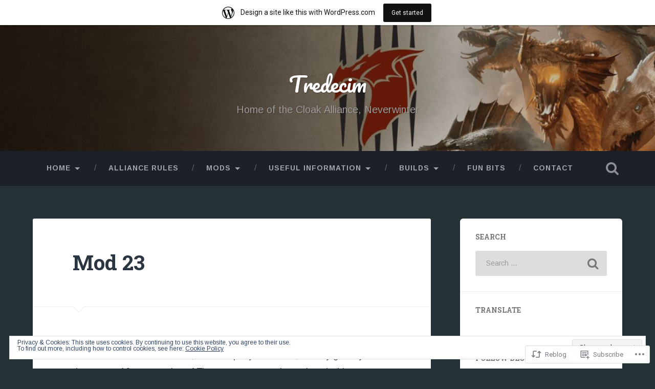

--- FILE ---
content_type: text/html; charset=UTF-8
request_url: https://cloakalliance.wordpress.com/2022/06/14/mod-23/
body_size: 27017
content:

<!DOCTYPE html>

<html lang="en">
<head>
	<meta charset="UTF-8">
	<meta name="viewport" content="width=device-width, initial-scale=1.0, maximum-scale=1.0" >
	<link rel="profile" href="http://gmpg.org/xfn/11" />
	<link rel="pingback" href="https://cloakalliance.wordpress.com/xmlrpc.php" />
	<title>Mod 23 &#8211; Tredecim</title>
<script type="text/javascript">
  WebFontConfig = {"google":{"families":["Arimo:r,i,b,bi:latin,latin-ext"]},"api_url":"https:\/\/fonts-api.wp.com\/css"};
  (function() {
    var wf = document.createElement('script');
    wf.src = '/wp-content/plugins/custom-fonts/js/webfont.js';
    wf.type = 'text/javascript';
    wf.async = 'true';
    var s = document.getElementsByTagName('script')[0];
    s.parentNode.insertBefore(wf, s);
	})();
</script><style id="jetpack-custom-fonts-css">.wf-active body{font-family:"Arimo",sans-serif}.wf-active .main-navigation{font-family:"Arimo",sans-serif}.wf-active .post-content cite{font-family:"Arimo",sans-serif}.wf-active code, .wf-active kbd, .wf-active pre{font-family:"Arimo",sans-serif}.wf-active .gallery-caption{font-family:"Arimo",sans-serif}.wf-active .post-content fieldset legend, .wf-active .widget-content fieldset legend{font-family:"Arimo",sans-serif}.wf-active .post-content label{font-family:"Arimo",sans-serif}.wf-active .post-content input, .wf-active .post-content textarea, .wf-active .widget-content input, .wf-active .widget-content textarea{font-family:"Arimo",sans-serif}.wf-active .post-content input[type="button"], .wf-active .post-content input[type="reset"], .wf-active .post-content input[type="submit"], .wf-active .widget-content input[type="button"], .wf-active .widget-content input[type="reset"], .wf-active .widget-content input[type="submit"]{font-family:"Arimo",sans-serif}.wf-active .posts .format-link .post-content p{font-family:"Arimo",sans-serif}.wf-active .posts .format-quote .post-content blockquote{font-family:"Arimo",sans-serif}.wf-active .posts .format-quote .post-content cite{font-family:"Arimo",sans-serif}.wf-active .posts .format-status .post-content p{font-family:"Arimo",sans-serif}.wf-active .posts .format-status .post-content a.more-link{font-family:"Arimo",sans-serif}.wf-active .single .format-status .post-content{font-family:"Arimo",sans-serif}.wf-active .comments-title-container, .wf-active #content #menu_widget caption, .wf-active #infinite-footer .container{font-family:"Arimo",sans-serif}.wf-active .comment-header cite{font-family:"Arimo",sans-serif}.wf-active .comment-form input[type="email"], .wf-active .comment-form input[type="text"], .wf-active .comment-form input[type="url"], .wf-active .comment-form textarea, .wf-active div#respond textarea{font-family:"Arimo",sans-serif}.wf-active .form-submit #submit{font-family:"Arimo",sans-serif}.wf-active .footer .search-field, .wf-active .wrapper .search-field{font-family:"Arimo",sans-serif}.wf-active #wp-calendar caption{font-family:"Arimo",sans-serif}.wf-active #content #menu_widget .updated-at{font-family:"Arimo",sans-serif}.wf-active .credits p{font-family:"Arimo",sans-serif}@media (max-width: 1440px){.wf-active .main-navigation li > a, .wf-active .main-navigation li > a{font-family:"Arimo",sans-serif}}</style>
<meta name='robots' content='max-image-preview:large' />
<link rel='dns-prefetch' href='//s0.wp.com' />
<link rel='dns-prefetch' href='//wordpress.com' />
<link rel='dns-prefetch' href='//fonts-api.wp.com' />
<link rel='dns-prefetch' href='//af.pubmine.com' />
<link rel="alternate" type="application/rss+xml" title="Tredecim &raquo; Feed" href="https://cloakalliance.wordpress.com/feed/" />
<link rel="alternate" type="application/rss+xml" title="Tredecim &raquo; Comments Feed" href="https://cloakalliance.wordpress.com/comments/feed/" />
	<script type="text/javascript">
		/* <![CDATA[ */
		function addLoadEvent(func) {
			var oldonload = window.onload;
			if (typeof window.onload != 'function') {
				window.onload = func;
			} else {
				window.onload = function () {
					oldonload();
					func();
				}
			}
		}
		/* ]]> */
	</script>
	<link crossorigin='anonymous' rel='stylesheet' id='all-css-0-1' href='/_static/??-eJxtjEsOwjAMRC9EMBUoiAXiLG6wojTOR7WjiNuTdoGEYDkz7w30alzJSlkhNVO5+ZAFenh6UgFqYy0xkGHsoJQqo5KA6Ivp6EQO8P+AQxzYQlrRRbOnH3zm4j9CwjWShuzNjCsM9LvZ5Ee6T1c72cvpZs/LG8VZRLg=&cssminify=yes' type='text/css' media='all' />
<style id='wp-emoji-styles-inline-css'>

	img.wp-smiley, img.emoji {
		display: inline !important;
		border: none !important;
		box-shadow: none !important;
		height: 1em !important;
		width: 1em !important;
		margin: 0 0.07em !important;
		vertical-align: -0.1em !important;
		background: none !important;
		padding: 0 !important;
	}
/*# sourceURL=wp-emoji-styles-inline-css */
</style>
<link crossorigin='anonymous' rel='stylesheet' id='all-css-2-1' href='/wp-content/plugins/gutenberg-core/v22.2.0/build/styles/block-library/style.css?m=1764855221i&cssminify=yes' type='text/css' media='all' />
<style id='wp-block-library-inline-css'>
.has-text-align-justify {
	text-align:justify;
}
.has-text-align-justify{text-align:justify;}

/*# sourceURL=wp-block-library-inline-css */
</style><style id='wp-block-embed-inline-css'>
.wp-block-embed.alignleft,.wp-block-embed.alignright,.wp-block[data-align=left]>[data-type="core/embed"],.wp-block[data-align=right]>[data-type="core/embed"]{max-width:360px;width:100%}.wp-block-embed.alignleft .wp-block-embed__wrapper,.wp-block-embed.alignright .wp-block-embed__wrapper,.wp-block[data-align=left]>[data-type="core/embed"] .wp-block-embed__wrapper,.wp-block[data-align=right]>[data-type="core/embed"] .wp-block-embed__wrapper{min-width:280px}.wp-block-cover .wp-block-embed{min-height:240px;min-width:320px}.wp-block-group.is-layout-flex .wp-block-embed{flex:1 1 0%;min-width:0}.wp-block-embed{overflow-wrap:break-word}.wp-block-embed :where(figcaption){margin-bottom:1em;margin-top:.5em}.wp-block-embed iframe{max-width:100%}.wp-block-embed__wrapper{position:relative}.wp-embed-responsive .wp-has-aspect-ratio .wp-block-embed__wrapper:before{content:"";display:block;padding-top:50%}.wp-embed-responsive .wp-has-aspect-ratio iframe{bottom:0;height:100%;left:0;position:absolute;right:0;top:0;width:100%}.wp-embed-responsive .wp-embed-aspect-21-9 .wp-block-embed__wrapper:before{padding-top:42.85%}.wp-embed-responsive .wp-embed-aspect-18-9 .wp-block-embed__wrapper:before{padding-top:50%}.wp-embed-responsive .wp-embed-aspect-16-9 .wp-block-embed__wrapper:before{padding-top:56.25%}.wp-embed-responsive .wp-embed-aspect-4-3 .wp-block-embed__wrapper:before{padding-top:75%}.wp-embed-responsive .wp-embed-aspect-1-1 .wp-block-embed__wrapper:before{padding-top:100%}.wp-embed-responsive .wp-embed-aspect-9-16 .wp-block-embed__wrapper:before{padding-top:177.77%}.wp-embed-responsive .wp-embed-aspect-1-2 .wp-block-embed__wrapper:before{padding-top:200%}
/*# sourceURL=/wp-content/plugins/gutenberg-core/v22.2.0/build/styles/block-library/embed/style.css */
</style>
<style id='wp-block-paragraph-inline-css'>
.is-small-text{font-size:.875em}.is-regular-text{font-size:1em}.is-large-text{font-size:2.25em}.is-larger-text{font-size:3em}.has-drop-cap:not(:focus):first-letter{float:left;font-size:8.4em;font-style:normal;font-weight:100;line-height:.68;margin:.05em .1em 0 0;text-transform:uppercase}body.rtl .has-drop-cap:not(:focus):first-letter{float:none;margin-left:.1em}p.has-drop-cap.has-background{overflow:hidden}:root :where(p.has-background){padding:1.25em 2.375em}:where(p.has-text-color:not(.has-link-color)) a{color:inherit}p.has-text-align-left[style*="writing-mode:vertical-lr"],p.has-text-align-right[style*="writing-mode:vertical-rl"]{rotate:180deg}
/*# sourceURL=/wp-content/plugins/gutenberg-core/v22.2.0/build/styles/block-library/paragraph/style.css */
</style>
<style id='wp-block-heading-inline-css'>
h1:where(.wp-block-heading).has-background,h2:where(.wp-block-heading).has-background,h3:where(.wp-block-heading).has-background,h4:where(.wp-block-heading).has-background,h5:where(.wp-block-heading).has-background,h6:where(.wp-block-heading).has-background{padding:1.25em 2.375em}h1.has-text-align-left[style*=writing-mode]:where([style*=vertical-lr]),h1.has-text-align-right[style*=writing-mode]:where([style*=vertical-rl]),h2.has-text-align-left[style*=writing-mode]:where([style*=vertical-lr]),h2.has-text-align-right[style*=writing-mode]:where([style*=vertical-rl]),h3.has-text-align-left[style*=writing-mode]:where([style*=vertical-lr]),h3.has-text-align-right[style*=writing-mode]:where([style*=vertical-rl]),h4.has-text-align-left[style*=writing-mode]:where([style*=vertical-lr]),h4.has-text-align-right[style*=writing-mode]:where([style*=vertical-rl]),h5.has-text-align-left[style*=writing-mode]:where([style*=vertical-lr]),h5.has-text-align-right[style*=writing-mode]:where([style*=vertical-rl]),h6.has-text-align-left[style*=writing-mode]:where([style*=vertical-lr]),h6.has-text-align-right[style*=writing-mode]:where([style*=vertical-rl]){rotate:180deg}
/*# sourceURL=/wp-content/plugins/gutenberg-core/v22.2.0/build/styles/block-library/heading/style.css */
</style>
<style id='global-styles-inline-css'>
:root{--wp--preset--aspect-ratio--square: 1;--wp--preset--aspect-ratio--4-3: 4/3;--wp--preset--aspect-ratio--3-4: 3/4;--wp--preset--aspect-ratio--3-2: 3/2;--wp--preset--aspect-ratio--2-3: 2/3;--wp--preset--aspect-ratio--16-9: 16/9;--wp--preset--aspect-ratio--9-16: 9/16;--wp--preset--color--black: #000000;--wp--preset--color--cyan-bluish-gray: #abb8c3;--wp--preset--color--white: #ffffff;--wp--preset--color--pale-pink: #f78da7;--wp--preset--color--vivid-red: #cf2e2e;--wp--preset--color--luminous-vivid-orange: #ff6900;--wp--preset--color--luminous-vivid-amber: #fcb900;--wp--preset--color--light-green-cyan: #7bdcb5;--wp--preset--color--vivid-green-cyan: #00d084;--wp--preset--color--pale-cyan-blue: #8ed1fc;--wp--preset--color--vivid-cyan-blue: #0693e3;--wp--preset--color--vivid-purple: #9b51e0;--wp--preset--gradient--vivid-cyan-blue-to-vivid-purple: linear-gradient(135deg,rgb(6,147,227) 0%,rgb(155,81,224) 100%);--wp--preset--gradient--light-green-cyan-to-vivid-green-cyan: linear-gradient(135deg,rgb(122,220,180) 0%,rgb(0,208,130) 100%);--wp--preset--gradient--luminous-vivid-amber-to-luminous-vivid-orange: linear-gradient(135deg,rgb(252,185,0) 0%,rgb(255,105,0) 100%);--wp--preset--gradient--luminous-vivid-orange-to-vivid-red: linear-gradient(135deg,rgb(255,105,0) 0%,rgb(207,46,46) 100%);--wp--preset--gradient--very-light-gray-to-cyan-bluish-gray: linear-gradient(135deg,rgb(238,238,238) 0%,rgb(169,184,195) 100%);--wp--preset--gradient--cool-to-warm-spectrum: linear-gradient(135deg,rgb(74,234,220) 0%,rgb(151,120,209) 20%,rgb(207,42,186) 40%,rgb(238,44,130) 60%,rgb(251,105,98) 80%,rgb(254,248,76) 100%);--wp--preset--gradient--blush-light-purple: linear-gradient(135deg,rgb(255,206,236) 0%,rgb(152,150,240) 100%);--wp--preset--gradient--blush-bordeaux: linear-gradient(135deg,rgb(254,205,165) 0%,rgb(254,45,45) 50%,rgb(107,0,62) 100%);--wp--preset--gradient--luminous-dusk: linear-gradient(135deg,rgb(255,203,112) 0%,rgb(199,81,192) 50%,rgb(65,88,208) 100%);--wp--preset--gradient--pale-ocean: linear-gradient(135deg,rgb(255,245,203) 0%,rgb(182,227,212) 50%,rgb(51,167,181) 100%);--wp--preset--gradient--electric-grass: linear-gradient(135deg,rgb(202,248,128) 0%,rgb(113,206,126) 100%);--wp--preset--gradient--midnight: linear-gradient(135deg,rgb(2,3,129) 0%,rgb(40,116,252) 100%);--wp--preset--font-size--small: 13px;--wp--preset--font-size--medium: 20px;--wp--preset--font-size--large: 36px;--wp--preset--font-size--x-large: 42px;--wp--preset--font-family--albert-sans: 'Albert Sans', sans-serif;--wp--preset--font-family--alegreya: Alegreya, serif;--wp--preset--font-family--arvo: Arvo, serif;--wp--preset--font-family--bodoni-moda: 'Bodoni Moda', serif;--wp--preset--font-family--bricolage-grotesque: 'Bricolage Grotesque', sans-serif;--wp--preset--font-family--cabin: Cabin, sans-serif;--wp--preset--font-family--chivo: Chivo, sans-serif;--wp--preset--font-family--commissioner: Commissioner, sans-serif;--wp--preset--font-family--cormorant: Cormorant, serif;--wp--preset--font-family--courier-prime: 'Courier Prime', monospace;--wp--preset--font-family--crimson-pro: 'Crimson Pro', serif;--wp--preset--font-family--dm-mono: 'DM Mono', monospace;--wp--preset--font-family--dm-sans: 'DM Sans', sans-serif;--wp--preset--font-family--dm-serif-display: 'DM Serif Display', serif;--wp--preset--font-family--domine: Domine, serif;--wp--preset--font-family--eb-garamond: 'EB Garamond', serif;--wp--preset--font-family--epilogue: Epilogue, sans-serif;--wp--preset--font-family--fahkwang: Fahkwang, sans-serif;--wp--preset--font-family--figtree: Figtree, sans-serif;--wp--preset--font-family--fira-sans: 'Fira Sans', sans-serif;--wp--preset--font-family--fjalla-one: 'Fjalla One', sans-serif;--wp--preset--font-family--fraunces: Fraunces, serif;--wp--preset--font-family--gabarito: Gabarito, system-ui;--wp--preset--font-family--ibm-plex-mono: 'IBM Plex Mono', monospace;--wp--preset--font-family--ibm-plex-sans: 'IBM Plex Sans', sans-serif;--wp--preset--font-family--ibarra-real-nova: 'Ibarra Real Nova', serif;--wp--preset--font-family--instrument-serif: 'Instrument Serif', serif;--wp--preset--font-family--inter: Inter, sans-serif;--wp--preset--font-family--josefin-sans: 'Josefin Sans', sans-serif;--wp--preset--font-family--jost: Jost, sans-serif;--wp--preset--font-family--libre-baskerville: 'Libre Baskerville', serif;--wp--preset--font-family--libre-franklin: 'Libre Franklin', sans-serif;--wp--preset--font-family--literata: Literata, serif;--wp--preset--font-family--lora: Lora, serif;--wp--preset--font-family--merriweather: Merriweather, serif;--wp--preset--font-family--montserrat: Montserrat, sans-serif;--wp--preset--font-family--newsreader: Newsreader, serif;--wp--preset--font-family--noto-sans-mono: 'Noto Sans Mono', sans-serif;--wp--preset--font-family--nunito: Nunito, sans-serif;--wp--preset--font-family--open-sans: 'Open Sans', sans-serif;--wp--preset--font-family--overpass: Overpass, sans-serif;--wp--preset--font-family--pt-serif: 'PT Serif', serif;--wp--preset--font-family--petrona: Petrona, serif;--wp--preset--font-family--piazzolla: Piazzolla, serif;--wp--preset--font-family--playfair-display: 'Playfair Display', serif;--wp--preset--font-family--plus-jakarta-sans: 'Plus Jakarta Sans', sans-serif;--wp--preset--font-family--poppins: Poppins, sans-serif;--wp--preset--font-family--raleway: Raleway, sans-serif;--wp--preset--font-family--roboto: Roboto, sans-serif;--wp--preset--font-family--roboto-slab: 'Roboto Slab', serif;--wp--preset--font-family--rubik: Rubik, sans-serif;--wp--preset--font-family--rufina: Rufina, serif;--wp--preset--font-family--sora: Sora, sans-serif;--wp--preset--font-family--source-sans-3: 'Source Sans 3', sans-serif;--wp--preset--font-family--source-serif-4: 'Source Serif 4', serif;--wp--preset--font-family--space-mono: 'Space Mono', monospace;--wp--preset--font-family--syne: Syne, sans-serif;--wp--preset--font-family--texturina: Texturina, serif;--wp--preset--font-family--urbanist: Urbanist, sans-serif;--wp--preset--font-family--work-sans: 'Work Sans', sans-serif;--wp--preset--spacing--20: 0.44rem;--wp--preset--spacing--30: 0.67rem;--wp--preset--spacing--40: 1rem;--wp--preset--spacing--50: 1.5rem;--wp--preset--spacing--60: 2.25rem;--wp--preset--spacing--70: 3.38rem;--wp--preset--spacing--80: 5.06rem;--wp--preset--shadow--natural: 6px 6px 9px rgba(0, 0, 0, 0.2);--wp--preset--shadow--deep: 12px 12px 50px rgba(0, 0, 0, 0.4);--wp--preset--shadow--sharp: 6px 6px 0px rgba(0, 0, 0, 0.2);--wp--preset--shadow--outlined: 6px 6px 0px -3px rgb(255, 255, 255), 6px 6px rgb(0, 0, 0);--wp--preset--shadow--crisp: 6px 6px 0px rgb(0, 0, 0);}:where(.is-layout-flex){gap: 0.5em;}:where(.is-layout-grid){gap: 0.5em;}body .is-layout-flex{display: flex;}.is-layout-flex{flex-wrap: wrap;align-items: center;}.is-layout-flex > :is(*, div){margin: 0;}body .is-layout-grid{display: grid;}.is-layout-grid > :is(*, div){margin: 0;}:where(.wp-block-columns.is-layout-flex){gap: 2em;}:where(.wp-block-columns.is-layout-grid){gap: 2em;}:where(.wp-block-post-template.is-layout-flex){gap: 1.25em;}:where(.wp-block-post-template.is-layout-grid){gap: 1.25em;}.has-black-color{color: var(--wp--preset--color--black) !important;}.has-cyan-bluish-gray-color{color: var(--wp--preset--color--cyan-bluish-gray) !important;}.has-white-color{color: var(--wp--preset--color--white) !important;}.has-pale-pink-color{color: var(--wp--preset--color--pale-pink) !important;}.has-vivid-red-color{color: var(--wp--preset--color--vivid-red) !important;}.has-luminous-vivid-orange-color{color: var(--wp--preset--color--luminous-vivid-orange) !important;}.has-luminous-vivid-amber-color{color: var(--wp--preset--color--luminous-vivid-amber) !important;}.has-light-green-cyan-color{color: var(--wp--preset--color--light-green-cyan) !important;}.has-vivid-green-cyan-color{color: var(--wp--preset--color--vivid-green-cyan) !important;}.has-pale-cyan-blue-color{color: var(--wp--preset--color--pale-cyan-blue) !important;}.has-vivid-cyan-blue-color{color: var(--wp--preset--color--vivid-cyan-blue) !important;}.has-vivid-purple-color{color: var(--wp--preset--color--vivid-purple) !important;}.has-black-background-color{background-color: var(--wp--preset--color--black) !important;}.has-cyan-bluish-gray-background-color{background-color: var(--wp--preset--color--cyan-bluish-gray) !important;}.has-white-background-color{background-color: var(--wp--preset--color--white) !important;}.has-pale-pink-background-color{background-color: var(--wp--preset--color--pale-pink) !important;}.has-vivid-red-background-color{background-color: var(--wp--preset--color--vivid-red) !important;}.has-luminous-vivid-orange-background-color{background-color: var(--wp--preset--color--luminous-vivid-orange) !important;}.has-luminous-vivid-amber-background-color{background-color: var(--wp--preset--color--luminous-vivid-amber) !important;}.has-light-green-cyan-background-color{background-color: var(--wp--preset--color--light-green-cyan) !important;}.has-vivid-green-cyan-background-color{background-color: var(--wp--preset--color--vivid-green-cyan) !important;}.has-pale-cyan-blue-background-color{background-color: var(--wp--preset--color--pale-cyan-blue) !important;}.has-vivid-cyan-blue-background-color{background-color: var(--wp--preset--color--vivid-cyan-blue) !important;}.has-vivid-purple-background-color{background-color: var(--wp--preset--color--vivid-purple) !important;}.has-black-border-color{border-color: var(--wp--preset--color--black) !important;}.has-cyan-bluish-gray-border-color{border-color: var(--wp--preset--color--cyan-bluish-gray) !important;}.has-white-border-color{border-color: var(--wp--preset--color--white) !important;}.has-pale-pink-border-color{border-color: var(--wp--preset--color--pale-pink) !important;}.has-vivid-red-border-color{border-color: var(--wp--preset--color--vivid-red) !important;}.has-luminous-vivid-orange-border-color{border-color: var(--wp--preset--color--luminous-vivid-orange) !important;}.has-luminous-vivid-amber-border-color{border-color: var(--wp--preset--color--luminous-vivid-amber) !important;}.has-light-green-cyan-border-color{border-color: var(--wp--preset--color--light-green-cyan) !important;}.has-vivid-green-cyan-border-color{border-color: var(--wp--preset--color--vivid-green-cyan) !important;}.has-pale-cyan-blue-border-color{border-color: var(--wp--preset--color--pale-cyan-blue) !important;}.has-vivid-cyan-blue-border-color{border-color: var(--wp--preset--color--vivid-cyan-blue) !important;}.has-vivid-purple-border-color{border-color: var(--wp--preset--color--vivid-purple) !important;}.has-vivid-cyan-blue-to-vivid-purple-gradient-background{background: var(--wp--preset--gradient--vivid-cyan-blue-to-vivid-purple) !important;}.has-light-green-cyan-to-vivid-green-cyan-gradient-background{background: var(--wp--preset--gradient--light-green-cyan-to-vivid-green-cyan) !important;}.has-luminous-vivid-amber-to-luminous-vivid-orange-gradient-background{background: var(--wp--preset--gradient--luminous-vivid-amber-to-luminous-vivid-orange) !important;}.has-luminous-vivid-orange-to-vivid-red-gradient-background{background: var(--wp--preset--gradient--luminous-vivid-orange-to-vivid-red) !important;}.has-very-light-gray-to-cyan-bluish-gray-gradient-background{background: var(--wp--preset--gradient--very-light-gray-to-cyan-bluish-gray) !important;}.has-cool-to-warm-spectrum-gradient-background{background: var(--wp--preset--gradient--cool-to-warm-spectrum) !important;}.has-blush-light-purple-gradient-background{background: var(--wp--preset--gradient--blush-light-purple) !important;}.has-blush-bordeaux-gradient-background{background: var(--wp--preset--gradient--blush-bordeaux) !important;}.has-luminous-dusk-gradient-background{background: var(--wp--preset--gradient--luminous-dusk) !important;}.has-pale-ocean-gradient-background{background: var(--wp--preset--gradient--pale-ocean) !important;}.has-electric-grass-gradient-background{background: var(--wp--preset--gradient--electric-grass) !important;}.has-midnight-gradient-background{background: var(--wp--preset--gradient--midnight) !important;}.has-small-font-size{font-size: var(--wp--preset--font-size--small) !important;}.has-medium-font-size{font-size: var(--wp--preset--font-size--medium) !important;}.has-large-font-size{font-size: var(--wp--preset--font-size--large) !important;}.has-x-large-font-size{font-size: var(--wp--preset--font-size--x-large) !important;}.has-albert-sans-font-family{font-family: var(--wp--preset--font-family--albert-sans) !important;}.has-alegreya-font-family{font-family: var(--wp--preset--font-family--alegreya) !important;}.has-arvo-font-family{font-family: var(--wp--preset--font-family--arvo) !important;}.has-bodoni-moda-font-family{font-family: var(--wp--preset--font-family--bodoni-moda) !important;}.has-bricolage-grotesque-font-family{font-family: var(--wp--preset--font-family--bricolage-grotesque) !important;}.has-cabin-font-family{font-family: var(--wp--preset--font-family--cabin) !important;}.has-chivo-font-family{font-family: var(--wp--preset--font-family--chivo) !important;}.has-commissioner-font-family{font-family: var(--wp--preset--font-family--commissioner) !important;}.has-cormorant-font-family{font-family: var(--wp--preset--font-family--cormorant) !important;}.has-courier-prime-font-family{font-family: var(--wp--preset--font-family--courier-prime) !important;}.has-crimson-pro-font-family{font-family: var(--wp--preset--font-family--crimson-pro) !important;}.has-dm-mono-font-family{font-family: var(--wp--preset--font-family--dm-mono) !important;}.has-dm-sans-font-family{font-family: var(--wp--preset--font-family--dm-sans) !important;}.has-dm-serif-display-font-family{font-family: var(--wp--preset--font-family--dm-serif-display) !important;}.has-domine-font-family{font-family: var(--wp--preset--font-family--domine) !important;}.has-eb-garamond-font-family{font-family: var(--wp--preset--font-family--eb-garamond) !important;}.has-epilogue-font-family{font-family: var(--wp--preset--font-family--epilogue) !important;}.has-fahkwang-font-family{font-family: var(--wp--preset--font-family--fahkwang) !important;}.has-figtree-font-family{font-family: var(--wp--preset--font-family--figtree) !important;}.has-fira-sans-font-family{font-family: var(--wp--preset--font-family--fira-sans) !important;}.has-fjalla-one-font-family{font-family: var(--wp--preset--font-family--fjalla-one) !important;}.has-fraunces-font-family{font-family: var(--wp--preset--font-family--fraunces) !important;}.has-gabarito-font-family{font-family: var(--wp--preset--font-family--gabarito) !important;}.has-ibm-plex-mono-font-family{font-family: var(--wp--preset--font-family--ibm-plex-mono) !important;}.has-ibm-plex-sans-font-family{font-family: var(--wp--preset--font-family--ibm-plex-sans) !important;}.has-ibarra-real-nova-font-family{font-family: var(--wp--preset--font-family--ibarra-real-nova) !important;}.has-instrument-serif-font-family{font-family: var(--wp--preset--font-family--instrument-serif) !important;}.has-inter-font-family{font-family: var(--wp--preset--font-family--inter) !important;}.has-josefin-sans-font-family{font-family: var(--wp--preset--font-family--josefin-sans) !important;}.has-jost-font-family{font-family: var(--wp--preset--font-family--jost) !important;}.has-libre-baskerville-font-family{font-family: var(--wp--preset--font-family--libre-baskerville) !important;}.has-libre-franklin-font-family{font-family: var(--wp--preset--font-family--libre-franklin) !important;}.has-literata-font-family{font-family: var(--wp--preset--font-family--literata) !important;}.has-lora-font-family{font-family: var(--wp--preset--font-family--lora) !important;}.has-merriweather-font-family{font-family: var(--wp--preset--font-family--merriweather) !important;}.has-montserrat-font-family{font-family: var(--wp--preset--font-family--montserrat) !important;}.has-newsreader-font-family{font-family: var(--wp--preset--font-family--newsreader) !important;}.has-noto-sans-mono-font-family{font-family: var(--wp--preset--font-family--noto-sans-mono) !important;}.has-nunito-font-family{font-family: var(--wp--preset--font-family--nunito) !important;}.has-open-sans-font-family{font-family: var(--wp--preset--font-family--open-sans) !important;}.has-overpass-font-family{font-family: var(--wp--preset--font-family--overpass) !important;}.has-pt-serif-font-family{font-family: var(--wp--preset--font-family--pt-serif) !important;}.has-petrona-font-family{font-family: var(--wp--preset--font-family--petrona) !important;}.has-piazzolla-font-family{font-family: var(--wp--preset--font-family--piazzolla) !important;}.has-playfair-display-font-family{font-family: var(--wp--preset--font-family--playfair-display) !important;}.has-plus-jakarta-sans-font-family{font-family: var(--wp--preset--font-family--plus-jakarta-sans) !important;}.has-poppins-font-family{font-family: var(--wp--preset--font-family--poppins) !important;}.has-raleway-font-family{font-family: var(--wp--preset--font-family--raleway) !important;}.has-roboto-font-family{font-family: var(--wp--preset--font-family--roboto) !important;}.has-roboto-slab-font-family{font-family: var(--wp--preset--font-family--roboto-slab) !important;}.has-rubik-font-family{font-family: var(--wp--preset--font-family--rubik) !important;}.has-rufina-font-family{font-family: var(--wp--preset--font-family--rufina) !important;}.has-sora-font-family{font-family: var(--wp--preset--font-family--sora) !important;}.has-source-sans-3-font-family{font-family: var(--wp--preset--font-family--source-sans-3) !important;}.has-source-serif-4-font-family{font-family: var(--wp--preset--font-family--source-serif-4) !important;}.has-space-mono-font-family{font-family: var(--wp--preset--font-family--space-mono) !important;}.has-syne-font-family{font-family: var(--wp--preset--font-family--syne) !important;}.has-texturina-font-family{font-family: var(--wp--preset--font-family--texturina) !important;}.has-urbanist-font-family{font-family: var(--wp--preset--font-family--urbanist) !important;}.has-work-sans-font-family{font-family: var(--wp--preset--font-family--work-sans) !important;}
/*# sourceURL=global-styles-inline-css */
</style>

<style id='classic-theme-styles-inline-css'>
/*! This file is auto-generated */
.wp-block-button__link{color:#fff;background-color:#32373c;border-radius:9999px;box-shadow:none;text-decoration:none;padding:calc(.667em + 2px) calc(1.333em + 2px);font-size:1.125em}.wp-block-file__button{background:#32373c;color:#fff;text-decoration:none}
/*# sourceURL=/wp-includes/css/classic-themes.min.css */
</style>
<link crossorigin='anonymous' rel='stylesheet' id='all-css-4-1' href='/_static/??-eJx9j+EOgjAMhF/IUlFE/[base64]&cssminify=yes' type='text/css' media='all' />
<link rel='stylesheet' id='baskerville-fonts-css' href='https://fonts-api.wp.com/css?family=Roboto+Slab%3A400%2C700%7CRoboto%3A400%2C400italic%2C700%2C700italic%2C300%7CPacifico%3A400&#038;subset=latin%2Clatin-ext' media='all' />
<link crossorigin='anonymous' rel='stylesheet' id='all-css-6-1' href='/_static/??-eJyFi8EKQiEQRX+oaXhgVIvoW1TmmTU64viS/j6jFkVQu3O492Av4CU3yg3biRIplsWhs3qheo3MhPOYbSeV9GR4ydqrrvB/H7NHbTcm6MVL+srSAoWXELNiJccSBgYcrzf9FQUSYPG2RckfAjPbWB/pMR0ms9kbs9tO5nwHpSJbPw==&cssminify=yes' type='text/css' media='all' />
<link crossorigin='anonymous' rel='stylesheet' id='print-css-7-1' href='/wp-content/mu-plugins/global-print/global-print.css?m=1465851035i&cssminify=yes' type='text/css' media='print' />
<style id='jetpack-global-styles-frontend-style-inline-css'>
:root { --font-headings: unset; --font-base: unset; --font-headings-default: -apple-system,BlinkMacSystemFont,"Segoe UI",Roboto,Oxygen-Sans,Ubuntu,Cantarell,"Helvetica Neue",sans-serif; --font-base-default: -apple-system,BlinkMacSystemFont,"Segoe UI",Roboto,Oxygen-Sans,Ubuntu,Cantarell,"Helvetica Neue",sans-serif;}
/*# sourceURL=jetpack-global-styles-frontend-style-inline-css */
</style>
<link crossorigin='anonymous' rel='stylesheet' id='all-css-10-1' href='/_static/??-eJyNjcEKwjAQRH/IuFRT6kX8FNkmS5K6yQY3Qfx7bfEiXrwM82B4A49qnJRGpUHupnIPqSgs1Cq624chi6zhO5OCRryTR++fW00l7J3qDv43XVNxoOISsmEJol/wY2uR8vs3WggsM/I6uOTzMI3Hw8lOg11eUT1JKA==&cssminify=yes' type='text/css' media='all' />
<script type="text/javascript" id="wpcom-actionbar-placeholder-js-extra">
/* <![CDATA[ */
var actionbardata = {"siteID":"113241048","postID":"4801","siteURL":"https://cloakalliance.wordpress.com","xhrURL":"https://cloakalliance.wordpress.com/wp-admin/admin-ajax.php","nonce":"dd15ffb2a3","isLoggedIn":"","statusMessage":"","subsEmailDefault":"instantly","proxyScriptUrl":"https://s0.wp.com/wp-content/js/wpcom-proxy-request.js?m=1513050504i&amp;ver=20211021","shortlink":"https://wp.me/p7F9aw-1fr","i18n":{"followedText":"New posts from this site will now appear in your \u003Ca href=\"https://wordpress.com/reader\"\u003EReader\u003C/a\u003E","foldBar":"Collapse this bar","unfoldBar":"Expand this bar","shortLinkCopied":"Shortlink copied to clipboard."}};
//# sourceURL=wpcom-actionbar-placeholder-js-extra
/* ]]> */
</script>
<script type="text/javascript" id="jetpack-mu-wpcom-settings-js-before">
/* <![CDATA[ */
var JETPACK_MU_WPCOM_SETTINGS = {"assetsUrl":"https://s0.wp.com/wp-content/mu-plugins/jetpack-mu-wpcom-plugin/moon/jetpack_vendor/automattic/jetpack-mu-wpcom/src/build/"};
//# sourceURL=jetpack-mu-wpcom-settings-js-before
/* ]]> */
</script>
<script crossorigin='anonymous' type='text/javascript'  src='/_static/??-eJyFjcsOwiAQRX/I6dSa+lgYvwWBEAgMOAPW/n3bqIk7V2dxT87FqYDOVC1VDIIcKxTOr7kLssN186RjM1a2MTya5fmDLnn6K0HyjlW1v/L37R6zgxKb8yQ4ZTbKCOioRN4hnQo+hw1AmcCZwmvilq7709CPh/54voQFmNpFWg=='></script>
<script type="text/javascript" id="rlt-proxy-js-after">
/* <![CDATA[ */
	rltInitialize( {"token":null,"iframeOrigins":["https:\/\/widgets.wp.com"]} );
//# sourceURL=rlt-proxy-js-after
/* ]]> */
</script>
<link rel="EditURI" type="application/rsd+xml" title="RSD" href="https://cloakalliance.wordpress.com/xmlrpc.php?rsd" />
<meta name="generator" content="WordPress.com" />
<link rel="canonical" href="https://cloakalliance.wordpress.com/2022/06/14/mod-23/" />
<link rel='shortlink' href='https://wp.me/p7F9aw-1fr' />
<link rel="alternate" type="application/json+oembed" href="https://public-api.wordpress.com/oembed/?format=json&amp;url=https%3A%2F%2Fcloakalliance.wordpress.com%2F2022%2F06%2F14%2Fmod-23%2F&amp;for=wpcom-auto-discovery" /><link rel="alternate" type="application/xml+oembed" href="https://public-api.wordpress.com/oembed/?format=xml&amp;url=https%3A%2F%2Fcloakalliance.wordpress.com%2F2022%2F06%2F14%2Fmod-23%2F&amp;for=wpcom-auto-discovery" />
<!-- Jetpack Open Graph Tags -->
<meta property="og:type" content="article" />
<meta property="og:title" content="Mod 23" />
<meta property="og:url" content="https://cloakalliance.wordpress.com/2022/06/14/mod-23/" />
<meta property="og:description" content="This will be with us tomorrow, new company new rules, but say goodbye to the current 10 man version of Tiamat tomorrow to be replaced with new version. For the list of changes, here is your reading…" />
<meta property="article:published_time" content="2022-06-14T07:39:26+00:00" />
<meta property="article:modified_time" content="2022-06-15T10:06:14+00:00" />
<meta property="og:site_name" content="Tredecim" />
<meta property="og:image" content="http://img.youtube.com/vi/aAbyoR4L-FU/0.jpg" />
<meta property="og:image:secure_url" content="https://img.youtube.com/vi/aAbyoR4L-FU/0.jpg" />
<meta property="og:image:width" content="200" />
<meta property="og:image:height" content="200" />
<meta property="og:image:alt" content="" />
<meta property="og:locale" content="en_US" />
<meta property="fb:app_id" content="249643311490" />
<meta property="article:publisher" content="https://www.facebook.com/WordPresscom" />
<meta name="twitter:text:title" content="Mod 23" />
<meta name="twitter:image" content="https://cloakalliance.wordpress.com/wp-content/uploads/2016/06/cropped-neverwinter-1.jpg?w=240" />
<meta name="twitter:card" content="summary" />

<!-- End Jetpack Open Graph Tags -->
<link rel="search" type="application/opensearchdescription+xml" href="https://cloakalliance.wordpress.com/osd.xml" title="Tredecim" />
<link rel="search" type="application/opensearchdescription+xml" href="https://s1.wp.com/opensearch.xml" title="WordPress.com" />
<meta name="theme-color" content="#253236" />
<style type="text/css">
.upcoming-events li {
	margin-bottom: 10px;
}
.upcoming-events li span {
	display: block;
}
</style>
		<meta name="description" content="This will be with us tomorrow, new company new rules, but say goodbye to the current 10 man version of Tiamat tomorrow to be replaced with new version. For the list of changes, here is your reading: https://www.arcgames.com/en/games/neverwinter/news/detail/11519113?fbclid=IwAR3FvdHMlvQgVVRnxNAeJUZy2bOfCJmVgCl01l0EcTvITsx1_CllLZ30xKk We are anticipating some changes to the wizard but even of last week that was unknown. How&hellip;" />
<style type="text/css" id="custom-background-css">
body.custom-background { background-color: #253236; }
</style>
	<script type="text/javascript">
/* <![CDATA[ */
var wa_client = {}; wa_client.cmd = []; wa_client.config = { 'blog_id': 113241048, 'blog_language': 'en', 'is_wordads': false, 'hosting_type': 0, 'afp_account_id': 'pub-9706587850009279', 'afp_host_id': 5038568878849053, 'theme': 'pub/baskerville', '_': { 'title': 'Advertisement', 'privacy_settings': 'Privacy Settings' }, 'formats': [ 'inline', 'belowpost', 'bottom_sticky', 'sidebar_sticky_right', 'sidebar', 'gutenberg_rectangle', 'gutenberg_leaderboard', 'gutenberg_mobile_leaderboard', 'gutenberg_skyscraper' ] };
/* ]]> */
</script>
		<script type="text/javascript">

			window.doNotSellCallback = function() {

				var linkElements = [
					'a[href="https://wordpress.com/?ref=footer_blog"]',
					'a[href="https://wordpress.com/?ref=footer_website"]',
					'a[href="https://wordpress.com/?ref=vertical_footer"]',
					'a[href^="https://wordpress.com/?ref=footer_segment_"]',
				].join(',');

				var dnsLink = document.createElement( 'a' );
				dnsLink.href = 'https://wordpress.com/advertising-program-optout/';
				dnsLink.classList.add( 'do-not-sell-link' );
				dnsLink.rel = 'nofollow';
				dnsLink.style.marginLeft = '0.5em';
				dnsLink.textContent = 'Do Not Sell or Share My Personal Information';

				var creditLinks = document.querySelectorAll( linkElements );

				if ( 0 === creditLinks.length ) {
					return false;
				}

				Array.prototype.forEach.call( creditLinks, function( el ) {
					el.insertAdjacentElement( 'afterend', dnsLink );
				});

				return true;
			};

		</script>
		<style type="text/css" id="custom-colors-css">
	.header-search-block .search-field::-webkit-input-placeholder {
		color: rgba(255,255,255,0.7);
	}

	.header-search-block .search-field:-moz-placeholder {
		color: rgba(255,255,255,0.7);
	}

	.header-search-block .search-field::-moz-placeholder {
		color: rgba(255,255,255,0.7);
	}

	.header-search-block .search-field:-ms-input-placeholder {
		color: rgba(255,255,255,0.7);
	}

	.main-navigation li > a,
	.main-navigation ul ul a,
	.main-navigation ul ul ul a,
	.main-navigation ul ul ul ul a,
	.main-navigation ul ul ul ul ul a {
		color: rgba(255,255,255,0.6);
	}

	.main-navigation li:before {
		color: rgba(255,255,255,0.3);
	}

	.main-navigation .has-children > a:after,
	.main-navigation .menu-item-has-children > a:after,
	.main-navigation .page_item_has_children > a:after {
		border-top-color: rgba(255,255,255,0.6);
	}

	.single .post-meta-container:before,
	.author-links a {
		background-color: rgba(255,255,255,0.2);
	}

	.posts .format-status .post-content p {
		text-shadow: rgba(0,0,0,0.3);
	}

	.post-nav-next:hover,
	.post-nav-prev:hover,
	.post-nav-next:focus,
	.post-nav-prev:focus,
	.post-edit-link:hover,
	.post-edit-link:focus,
	.single .post-meta p a:hover,
	.single .post-meta p a:focus {
		opacity: 0.6;
	}

	.footer .tagcloud a,
	.footer .widget_tag_cloud a,
	.footer .wp_widget_tag_cloud a {
		background-color: rgba(255,255,255,0.1);
	}

	.footer #wp-calendar thead th {
		border-color: rgba(255,255,255,0.2);
	}

	@media (max-width: 700px) {
		.single .post-meta {
			background-color: rgba(255,255,255,0.2);
		}
	}

.posts-navigation a,
		.post .mejs-container.mejs-audio .mejs-controls .mejs-playpause-button button:before,
		.page .mejs-container.mejs-audio .mejs-controls .mejs-playpause-button button:before,
		.post .mejs-container.mejs-audio .mejs-controls .mejs-volume-button button:before,
		.page .mejs-container.mejs-audio .mejs-controls .mejs-volume-button button:before,
		.post .mejs-container.mejs-audio .mejs-controls .mejs-mute button:before,
		.page .mejs-container.mejs-audio .mejs-controls .mejs-mute button:before,
		.post .mejs-container.mejs-audio .mejs-controls .mejs-unmute button:before,
		.page .mejs-container.mejs-audio .mejs-controls .mejs-unmute button:before,
		.post-nav-next:hover,
		.post-nav-prev:hover,
		.post-nav-next:focus,
		.post-nav-prev:focus,
		.post-edit-link:hover,
		.post-edit-link:focus,
		.single .post-meta p a:hover,
		.single .post-meta p a:focus { color: #FFFFFF;}
.single .post-meta p,
		.single .post-meta p a,
		.single .post-meta time,
		.single .post-meta > a,
		.post-nav a,
		.post-author p,
		.author-links a,
		.post-author h4,
		.post .sticky-post i.fa,
		.page-title h5 { color: #FFFFFF;}
.footer .widget-content,
		.footer #wp-calendar,
		.footer #wp-calendar thead,
		.footer #wp-calendar tfoot a { color: #ffffff;}
.footer .widget-content,
		.footer #wp-calendar,
		.footer #wp-calendar thead,
		.footer #wp-calendar tfoot a { color: rgba( 255, 255, 255, 0.6 );}
.author-links a:hover,
		.author-links a:focus,
		.post-author .fa-user,
		.comment.bypostauthor:after,
		.tagcloud a:hover,
		.tagcloud a:focus,
		.widget_tag_cloud a:hover,
		.widget_tag_cloud a:focus,
		.wp_widget_tag_cloud a:hover,
		.wp_widget_tag_cloud a:focus,
		.footer .tagcloud a:hover,
		.footer .tagcloud a:focus,
		.footer .widget_tag_cloud a:hover,
		.footer .widget_tag_cloud a:focus,
		.footer .wp_widget_tag_cloud a:hover,
		.footer .wp_widget_tag_cloud a:focus { color: #3A3A3A;}
.footer .tagcloud a,
		.footer .widget_tag_cloud a,
		.footer .wp_widget_tag_cloud a { color: #FFFFFF;}
.double-bounce1,
		.double-bounce2 { background-color: #FFFFFF;}
body,
		.infinite-container { background-color: #253236;}
.posts .post-meta { background-color: #253236;}
.posts .post-meta { background-color: rgba( 37, 50, 54, 0.1 );}
.comment-inner { background-color: #253236;}
.comment-inner { background-color: rgba( 37, 50, 54, 0.2 );}
.comment-actions a,
		.comment-form input[type="text"]:focus,
		.comment-form input[type="email"]:focus,
		.comment-form input[type="url"]:focus,
		.comment-form textarea:focus,
		div#respond textarea:focus,
		.form-submit #submit,
		.author-info .author-links a,
		.posts-navigation a,
		#infinite-handle span,
		.wrapper .search-field:focus { background-color: #2b3542;}
.posts-navigation a:hover,
		.posts-navigation a:focus,
		#infinite-handle span:hover,
		#infinite-handle span:focus { background-color: #161B21;}
.bg-dark,
		.bg-graphite { background-color: #1C202B;}
.main-navigation ul ul li { background-color: #242C37;}
.main-navigation ul li > ul:before { border-bottom-color: #242C37;}
.main-navigation ul ul ul li { background-color: #2B3542;}
.main-navigation ul ul ul ul li,
		.main-navigation ul ul ul ul ul li { background-color: #2B3542;}
.footer .widget_search .search-field { background-color: #101118;}
.footer .search-field:focus { background-color: #2B3542;}
.footer .widget { border-top-color: #020203;}
.tagcloud a,
	.widget_tag_cloud a,
	.wp_widget_tag_cloud a { background-color: #2B3542;}
.single .post-meta-container { background-color: #2B3542;}
.posts .format-aside .post-content,
		.posts .format-link .post-content,
		.posts .format-quote .post-content,
		.posts .format-status .post-content,
		.post .mejs-container.mejs-audio,
		.page .mejs-container.mejs-audio { background-color: #2B3542;}
.post-content input[type="submit"],
		.post-content input[type="reset"],
		.post-content input[type="button"],
		.widget-content input[type="submit"],
		.widget-content input[type="reset"],
		.widget-content input[type="button"],
		.post-content pre { background-color: #2B3542;}
.post-header .post-title,
		.post-header .post-title a,
		.single .format-quote .post-content blockquote > *,
		.comments-title,
		.comment-header cite,
		.comment-header cite a,
		.pingbacks-title,
		.comment-reply-title,
		.author-info h4 a { color: #2B3542;}
.page-title h3 { color: #8FA1B6;}
.post .mejs-audio .mejs-controls .mejs-time-rail .mejs-time-total,
		.page .mejs-audio .mejs-controls .mejs-time-rail .mejs-time-total,
		.post .sticky-post { background-color: #161B21;}
.post .sticky-post:after { border-left-color: #161B21;}
.post .sticky-post:after { border-right-color: #161B21;}
.post .mejs-audio .mejs-controls .mejs-horizontal-volume-slider .mejs-horizontal-volume-total,
		.page .mejs-audio .mejs-controls .mejs-horizontal-volume-slider .mejs-horizontal-volume-total,
		.post .mejs-audio .mejs-controls .mejs-time-rail .mejs-time-loaded,
		.page .mejs-audio .mejs-controls .mejs-time-rail .mejs-time-loaded { background-color: #020203;}
.post-content fieldset legend,
		.widget-content fieldset legend,
		.author-links a:hover,
		.author-links a:focus,
		.comment.bypostauthor:after,
		.comment-actions a:hover,
		.comment-actions a:focus,
		.pingbacklist .pingback a:hover,
		.pingbacklist .pingback a:focus,
		.form-submit #submit:hover,
		.form-submit #submit:focus,
		.author-info .author-links a:hover,
		.author-info .author-links a:focus,
		.tagcloud a:hover,
		.tagcloud a:focus,
		.widget_tag_cloud a:hover,
		.widget_tag_cloud a:focus,
		.wp_widget_tag_cloud a:hover,
		.wp_widget_tag_cloud a:focus,
		.dribbble-shot:hover,
		.dribbble-shot:focus,
		.footer .tagcloud a:hover,
		.footer .tagcloud a:focus,
		.footer .widget_tag_cloud a:hover,
		.footer .widget_tag_cloud a:focus,
		.footer .wp_widget_tag_cloud a:hover,
		.footer .wp_widget_tag_cloud a:focus,
		.post-content input[type="submit"]:hover,
		.post-content input[type="submit"]:focus,
		.post-content input[type="reset"]:hover,
		.post-content input[type="reset"]:focus,
		.post-content input[type="button"]:hover,
		.post-content input[type="button"]:focus,
		.widget-content input[type="submit"]:hover,
		.widget-content input[type="submit"]:focus,
		.widget-content input[type="reset"]:hover,
		.widget-content input[type="reset"]:focus,
		.widget-content input[type="button"]:hover,
		.widget-content input[type="button"]:focus { background-color: #13c4a5;}
.post .mejs-audio .mejs-controls .mejs-horizontal-volume-slider .mejs-horizontal-volume-current,
		.page .mejs-audio .mejs-controls .mejs-horizontal-volume-slider .mejs-horizontal-volume-current,
		.post .mejs-audio .mejs-controls .mejs-time-rail .mejs-time-current,
		.page .mejs-audio .mejs-controls .mejs-time-rail .mejs-time-current { background-color: #13C4A5;}
.post-author:after { border-left-color: #13C4A5;}
.post-author:after { border-right-color: #13C4A5;}
.post-author:before { background-color: #13C4A5;}
body a,
		body a:hover,
		body a:focus,
		.post-header .post-title a:hover,
		.post-header .post-title a:focus,
		.posts .post-meta a:hover,
		.posts .post-meta a:focus,
		.comment-header cite a:hover,
		.comment-header cite a:focus,
		.author-info h4 a:hover,
		.author-info h4 a:focus,
		#content #menu_widget a,
		#wp-calendar a,
		.widget-content ul li:before,
		.error404 .widget_recent_entries li:before,
		.widget_flickr #flickr_badge_uber_wrapper a:hover,
		.widget_flickr #flickr_badge_uber_wrapper a:link,
		.widget_flickr #flickr_badge_uber_wrapper a:active,
		.widget_flickr #flickr_badge_uber_wrapper a:visited,
		#infinite-footer .blog-info a:hover { color: #067D68;}
.posts .format-link .link-header h2 a { color: #13C4A5;}
.site-title a:hover,
		.site-title a:focus { color: #13D6B2;}
.posts .post-meta a { color: #0EA88C;}
body .footer a,
		.footer #wp-calendar a { color: #13C4A5;}
</style>
<link rel="icon" href="https://cloakalliance.wordpress.com/wp-content/uploads/2016/06/cropped-neverwinter-1.jpg?w=32" sizes="32x32" />
<link rel="icon" href="https://cloakalliance.wordpress.com/wp-content/uploads/2016/06/cropped-neverwinter-1.jpg?w=192" sizes="192x192" />
<link rel="apple-touch-icon" href="https://cloakalliance.wordpress.com/wp-content/uploads/2016/06/cropped-neverwinter-1.jpg?w=180" />
<meta name="msapplication-TileImage" content="https://cloakalliance.wordpress.com/wp-content/uploads/2016/06/cropped-neverwinter-1.jpg?w=270" />
<script type="text/javascript">
	window.google_analytics_uacct = "UA-52447-2";
</script>

<script type="text/javascript">
	var _gaq = _gaq || [];
	_gaq.push(['_setAccount', 'UA-52447-2']);
	_gaq.push(['_gat._anonymizeIp']);
	_gaq.push(['_setDomainName', 'wordpress.com']);
	_gaq.push(['_initData']);
	_gaq.push(['_trackPageview']);

	(function() {
		var ga = document.createElement('script'); ga.type = 'text/javascript'; ga.async = true;
		ga.src = ('https:' == document.location.protocol ? 'https://ssl' : 'http://www') + '.google-analytics.com/ga.js';
		(document.getElementsByTagName('head')[0] || document.getElementsByTagName('body')[0]).appendChild(ga);
	})();
</script>
<link crossorigin='anonymous' rel='stylesheet' id='all-css-0-3' href='/_static/??-eJx9jtsKwjAQRH/IdKlFiw/ip5R0s9ituZHdtL9vBRVF8HHmMIeBNRtMUSkqhGqyr1eOAjNptngzW7VmTOEJIKQUX3BYKLpUwFZNwaoyvmforQij0YkCmYl8pgKORaGQ5BSFFzILO0ry2zQosoP/vz7vDBwRxsregdRRsHBW3ozfqQkcH+ZLOLf9oTv1x67dz3dQZGEJ&cssminify=yes' type='text/css' media='all' />
</head>

<body class="wp-singular post-template-default single single-post postid-4801 single-format-standard custom-background wp-theme-pubbaskerville customizer-styles-applied no-featured-image jetpack-reblog-enabled has-marketing-bar has-marketing-bar-theme-baskerville">

	<div class="header section small-padding bg-dark bg-image" style="background-image: url(https://cloakalliance.wordpress.com/wp-content/uploads/2016/10/cropped-01_carousel3_tod-adventures_background_140730_1.jpg);">

		<div class="cover"></div>

		<a href="#search-container" class="screen-reader-text search-toggle">Search</a>
		<div class="header-search-block bg-graphite hidden" id="search-container">
			<form role="search" method="get" class="search-form" action="https://cloakalliance.wordpress.com/">
				<label>
					<span class="screen-reader-text">Search for:</span>
					<input type="search" class="search-field" placeholder="Search &hellip;" value="" name="s" />
				</label>
				<input type="submit" class="search-submit" value="Search" />
			</form>		</div> <!-- /header-search-block -->

		<div class="header-inner section-inner">

			<a href="https://cloakalliance.wordpress.com/" class="site-logo-link" rel="home" itemprop="url"></a>
			<h1 class="site-title">
				<a href="https://cloakalliance.wordpress.com/" title="Tredecim" rel="home">
					Tredecim				</a>
			</h1>
			<h3 class="site-description">Home of the Cloak Alliance, Neverwinter</h3>

		</div> <!-- /header-inner -->
	</div> <!-- /header -->

	<div class="navigation section no-padding bg-dark">
		<div class="navigation-inner section-inner clear">
			<button class="nav-toggle fleft">Menu</button>
			<a class="screen-reader-text skip-link" href="#content">Skip to content</a>

			<div class="main-navigation">
				<ul id="menu-primary" class="menu"><li id="menu-item-15" class="menu-item menu-item-type-custom menu-item-object-custom menu-item-has-children menu-item-15"><a href="/">Home</a>
<ul class="sub-menu">
	<li id="menu-item-1039" class="menu-item menu-item-type-post_type menu-item-object-page menu-item-1039"><a href="https://cloakalliance.wordpress.com/our-guilds/">Our Guilds</a></li>
</ul>
</li>
<li id="menu-item-3775" class="menu-item menu-item-type-post_type menu-item-object-post menu-item-3775"><a href="https://cloakalliance.wordpress.com/2020/09/06/alliance-rules/">Alliance Rules</a></li>
<li id="menu-item-2077" class="menu-item menu-item-type-taxonomy menu-item-object-category current-menu-ancestor menu-item-has-children menu-item-2077"><a href="https://cloakalliance.wordpress.com/category/mod-16/">Mods</a>
<ul class="sub-menu">
	<li id="menu-item-3026" class="menu-item menu-item-type-taxonomy menu-item-object-category menu-item-has-children menu-item-3026"><a href="https://cloakalliance.wordpress.com/category/mod-16/">Mod 16</a>
	<ul class="sub-menu">
		<li id="menu-item-2276" class="menu-item menu-item-type-post_type menu-item-object-post menu-item-2276"><a href="https://cloakalliance.wordpress.com/2019/04/26/undermountain-expeditions/">Undermountain Expeditions</a></li>
		<li id="menu-item-3018" class="menu-item menu-item-type-post_type menu-item-object-post menu-item-3018"><a href="https://cloakalliance.wordpress.com/2020/01/27/legacy-campaigns/">Legacy Campaigns</a></li>
		<li id="menu-item-1753" class="menu-item menu-item-type-post_type menu-item-object-post menu-item-1753"><a href="https://cloakalliance.wordpress.com/2019/03/02/overview-of-companions-in-m16/">Companions in M16</a></li>
		<li id="menu-item-2325" class="menu-item menu-item-type-post_type menu-item-object-post menu-item-2325"><a href="https://cloakalliance.wordpress.com/2019/05/05/chest-of-lost-adventurers/">Chest of Lost Adventurer&#8217;s</a></li>
		<li id="menu-item-1817" class="menu-item menu-item-type-post_type menu-item-object-post menu-item-1817"><a href="https://cloakalliance.wordpress.com/2019/03/04/mod-16-ability-scores/">Mod 16 Ability Scores</a></li>
	</ul>
</li>
	<li id="menu-item-2630" class="menu-item menu-item-type-post_type menu-item-object-page menu-item-has-children menu-item-2630"><a href="https://cloakalliance.wordpress.com/mod-17/">Mod 17</a>
	<ul class="sub-menu">
		<li id="menu-item-2720" class="menu-item menu-item-type-post_type menu-item-object-post menu-item-2720"><a href="https://cloakalliance.wordpress.com/2019/10/05/tower-of-the-mad-mage-stats-and-other-information/">Tower of the Mad Mage &#8211; stats and other information</a></li>
		<li id="menu-item-2744" class="menu-item menu-item-type-post_type menu-item-object-post menu-item-2744"><a href="https://cloakalliance.wordpress.com/2019/10/05/watcher-runs/">Watcher Runs</a></li>
	</ul>
</li>
	<li id="menu-item-3004" class="menu-item menu-item-type-taxonomy menu-item-object-category menu-item-has-children menu-item-3004"><a href="https://cloakalliance.wordpress.com/category/mod-18/">Mod 18</a>
	<ul class="sub-menu">
		<li id="menu-item-3007" class="menu-item menu-item-type-post_type menu-item-object-post menu-item-3007"><a href="https://cloakalliance.wordpress.com/2020/01/26/vallenhas-hunting/">Vallenhas Hunting</a></li>
		<li id="menu-item-3352" class="menu-item menu-item-type-post_type menu-item-object-post menu-item-3352"><a href="https://cloakalliance.wordpress.com/2020/03/12/guide-to-the-bosses-of-the-infernal-citadel/">Go To Hell, and Come Back Alive (A guide to the bosses of The Infernal Citadel)</a></li>
		<li id="menu-item-3008" class="menu-item menu-item-type-post_type menu-item-object-post menu-item-3008"><a href="https://cloakalliance.wordpress.com/2020/01/18/neverwinter-m18-infernal-citadel-blog-rundown/">Neverwinter M18 Infernal Citadel Blog Rundown</a></li>
	</ul>
</li>
	<li id="menu-item-3780" class="menu-item menu-item-type-taxonomy menu-item-object-category menu-item-has-children menu-item-3780"><a href="https://cloakalliance.wordpress.com/category/mod-19/">Mod 19</a>
	<ul class="sub-menu">
		<li id="menu-item-3888" class="menu-item menu-item-type-post_type menu-item-object-post menu-item-3888"><a href="https://cloakalliance.wordpress.com/2020/09/24/changes-to-dungeon-loot/">Changes to dungeon loot</a></li>
		<li id="menu-item-3813" class="menu-item menu-item-type-post_type menu-item-object-post menu-item-3813"><a href="https://cloakalliance.wordpress.com/2020/09/14/mount-changes-mod-19/">Mount Changes Mod 19</a></li>
		<li id="menu-item-3797" class="menu-item menu-item-type-post_type menu-item-object-post menu-item-3797"><a href="https://cloakalliance.wordpress.com/2020/09/14/mod-19-hunts/">Mod 19 Hunts</a></li>
		<li id="menu-item-3812" class="menu-item menu-item-type-post_type menu-item-object-post menu-item-3812"><a href="https://cloakalliance.wordpress.com/2020/09/14/avernus-treasure-map/">Avernus Treasure Map</a></li>
	</ul>
</li>
	<li id="menu-item-4352" class="menu-item menu-item-type-taxonomy menu-item-object-category menu-item-has-children menu-item-4352"><a href="https://cloakalliance.wordpress.com/category/mod-20/">Mod 20</a>
	<ul class="sub-menu">
		<li id="menu-item-3943" class="menu-item menu-item-type-post_type menu-item-object-post menu-item-3943"><a href="https://cloakalliance.wordpress.com/2020/12/06/combat-changes/">Mod 20 Combat and other changes</a></li>
		<li id="menu-item-4063" class="menu-item menu-item-type-post_type menu-item-object-post menu-item-4063"><a href="https://cloakalliance.wordpress.com/2021/01/27/rainers-pocket-wiki-2/">Rainer&#8217;s Pocket Wiki 2</a></li>
		<li id="menu-item-4491" class="menu-item menu-item-type-post_type menu-item-object-post menu-item-4491"><a href="https://cloakalliance.wordpress.com/2021/04/26/mod-20-bounty/">Mod 20 Bounty</a></li>
	</ul>
</li>
	<li id="menu-item-4649" class="menu-item menu-item-type-taxonomy menu-item-object-category menu-item-has-children menu-item-4649"><a href="https://cloakalliance.wordpress.com/category/mod-21/">Mod 21</a>
	<ul class="sub-menu">
		<li id="menu-item-4520" class="menu-item menu-item-type-post_type menu-item-object-post menu-item-4520"><a href="https://cloakalliance.wordpress.com/2021/06/04/preview-mod-21-so-far/">Preview Mod 21 as seen so far</a></li>
		<li id="menu-item-4651" class="menu-item menu-item-type-post_type menu-item-object-post menu-item-4651"><a href="https://cloakalliance.wordpress.com/2021/07/23/stronghold-maps-mod-21/">Stronghold Maps mod 21</a></li>
		<li id="menu-item-4652" class="menu-item menu-item-type-post_type menu-item-object-post menu-item-4652"><a href="https://cloakalliance.wordpress.com/2021/07/22/new-levelling-rewards/">New Levelling Rewards</a></li>
		<li id="menu-item-4650" class="menu-item menu-item-type-post_type menu-item-object-post menu-item-4650"><a href="https://cloakalliance.wordpress.com/2021/07/27/mod-21-professions-update/">Mod 21 Professions update</a></li>
		<li id="menu-item-4686" class="menu-item menu-item-type-post_type menu-item-object-post menu-item-4686"><a href="https://cloakalliance.wordpress.com/2021/09/27/echoes-of-prophecy/">Echoes of Prophecy</a></li>
	</ul>
</li>
	<li id="menu-item-4741" class="menu-item menu-item-type-taxonomy menu-item-object-category menu-item-has-children menu-item-4741"><a href="https://cloakalliance.wordpress.com/category/mod-22/">Mod 22</a>
	<ul class="sub-menu">
		<li id="menu-item-4742" class="menu-item menu-item-type-post_type menu-item-object-post menu-item-4742"><a href="https://cloakalliance.wordpress.com/2021/12/12/mod-preview-the-scaleblight-summit/">Mod preview &#8211; The Scaleblight Summit</a></li>
	</ul>
</li>
	<li id="menu-item-4809" class="menu-item menu-item-type-taxonomy menu-item-object-category current-post-ancestor current-menu-ancestor current-menu-parent current-post-parent menu-item-has-children menu-item-4809"><a href="https://cloakalliance.wordpress.com/category/mod-23/">Mod 23</a>
	<ul class="sub-menu">
		<li id="menu-item-4806" class="menu-item menu-item-type-post_type menu-item-object-post current-menu-item menu-item-4806"><a href="https://cloakalliance.wordpress.com/2022/06/14/mod-23/" aria-current="page">Mod 23</a></li>
	</ul>
</li>
</ul>
</li>
<li id="menu-item-56" class="menu-item menu-item-type-taxonomy menu-item-object-category menu-item-has-children menu-item-56"><a href="https://cloakalliance.wordpress.com/category/useful-things/">Useful Information</a>
<ul class="sub-menu">
	<li id="menu-item-2406" class="menu-item menu-item-type-post_type menu-item-object-post menu-item-2406"><a href="https://cloakalliance.wordpress.com/2019/06/08/act-combat-tracker-and-plugin-for-neverwinter/">ACT Combat Tracker and Plugin for Neverwinter</a></li>
	<li id="menu-item-59" class="menu-item menu-item-type-taxonomy menu-item-object-category menu-item-has-children menu-item-59"><a href="https://cloakalliance.wordpress.com/category/events/">Events</a>
	<ul class="sub-menu">
		<li id="menu-item-3368" class="menu-item menu-item-type-post_type menu-item-object-post menu-item-3368"><a href="https://cloakalliance.wordpress.com/2020/03/12/the-siege-of-neverwinter/">The Siege of Neverwinter</a></li>
		<li id="menu-item-1558" class="menu-item menu-item-type-post_type menu-item-object-post menu-item-1558"><a href="https://cloakalliance.wordpress.com/2019/02/02/feast-of-lanterns-guide/">Feast of Lanterns Guide (update for 2020)</a></li>
		<li id="menu-item-1577" class="menu-item menu-item-type-post_type menu-item-object-post menu-item-1577"><a href="https://cloakalliance.wordpress.com/2018/12/09/winter-festival/">Winter Festival Guide</a></li>
		<li id="menu-item-1579" class="menu-item menu-item-type-post_type menu-item-object-post menu-item-1579"><a href="https://cloakalliance.wordpress.com/2018/10/25/the-masquerade-of-liars/">The Masquerade of Liars (2019 Update)</a></li>
	</ul>
</li>
	<li id="menu-item-3369" class="menu-item menu-item-type-post_type menu-item-object-post menu-item-3369"><a href="https://cloakalliance.wordpress.com/2020/02/22/the-knowns-and-unknowns-of-threat/">The Knowns and Unknowns of Threat</a></li>
	<li id="menu-item-3113" class="menu-item menu-item-type-post_type menu-item-object-post menu-item-3113"><a href="https://cloakalliance.wordpress.com/2020/02/12/why-and-how-i-rearranged-my-ui/">Why and How I Rearranged My UI</a></li>
	<li id="menu-item-1091" class="menu-item menu-item-type-post_type menu-item-object-post menu-item-1091"><a href="https://cloakalliance.wordpress.com/2018/08/26/consumables-reference-chart/">Consumables Reference Chart</a></li>
	<li id="menu-item-1626" class="menu-item menu-item-type-post_type menu-item-object-post menu-item-1626"><a href="https://cloakalliance.wordpress.com/2019/02/11/campaign-hints-and-tips/">Campaigns, hints and tips</a></li>
	<li id="menu-item-1609" class="menu-item menu-item-type-post_type menu-item-object-post menu-item-1609"><a href="https://cloakalliance.wordpress.com/2019/02/11/links-to-neverwinter-content-online/">Links to Neverwinter Content Online</a></li>
	<li id="menu-item-1024" class="menu-item menu-item-type-post_type menu-item-object-post menu-item-1024"><a href="https://cloakalliance.wordpress.com/2018/08/19/castle-ravenloft-survival-guide/">Castle Ravenloft Survival Guide</a></li>
</ul>
</li>
<li id="menu-item-1159" class="menu-item menu-item-type-taxonomy menu-item-object-category menu-item-has-children menu-item-1159"><a href="https://cloakalliance.wordpress.com/category/builds/">Builds</a>
<ul class="sub-menu">
	<li id="menu-item-3270" class="menu-item menu-item-type-taxonomy menu-item-object-category menu-item-3270"><a href="https://cloakalliance.wordpress.com/category/barbarian/">Barbarian</a></li>
	<li id="menu-item-4659" class="menu-item menu-item-type-taxonomy menu-item-object-category menu-item-4659"><a href="https://cloakalliance.wordpress.com/category/builds/bard/">Bard</a></li>
	<li id="menu-item-3269" class="menu-item menu-item-type-taxonomy menu-item-object-category menu-item-3269"><a href="https://cloakalliance.wordpress.com/category/cleric/">Cleric</a></li>
	<li id="menu-item-3271" class="menu-item menu-item-type-taxonomy menu-item-object-category menu-item-3271"><a href="https://cloakalliance.wordpress.com/category/fighter/">Fighter</a></li>
	<li id="menu-item-3272" class="menu-item menu-item-type-taxonomy menu-item-object-category menu-item-3272"><a href="https://cloakalliance.wordpress.com/category/ranger/">Ranger</a></li>
	<li id="menu-item-3273" class="menu-item menu-item-type-taxonomy menu-item-object-category menu-item-3273"><a href="https://cloakalliance.wordpress.com/category/paladin/">Paladin</a></li>
	<li id="menu-item-3268" class="menu-item menu-item-type-taxonomy menu-item-object-category menu-item-3268"><a href="https://cloakalliance.wordpress.com/category/rogue/">Rogue</a></li>
	<li id="menu-item-3274" class="menu-item menu-item-type-taxonomy menu-item-object-category menu-item-3274"><a href="https://cloakalliance.wordpress.com/category/wizard/">Wizard</a></li>
	<li id="menu-item-3264" class="menu-item menu-item-type-taxonomy menu-item-object-category menu-item-3264"><a href="https://cloakalliance.wordpress.com/category/warlock/">Warlock</a></li>
</ul>
</li>
<li id="menu-item-1155" class="menu-item menu-item-type-taxonomy menu-item-object-category menu-item-1155"><a href="https://cloakalliance.wordpress.com/category/fun-bits/">Fun Bits</a></li>
<li id="menu-item-17" class="menu-item menu-item-type-post_type menu-item-object-page menu-item-17"><a href="https://cloakalliance.wordpress.com/contact/">Contact</a></li>
</ul>			</div>

			<a class="search-toggle search-icon fright" href="#">Open Search</a>
		</div> <!-- /navigation-inner -->
	</div> <!-- /navigation -->

<div class="wrapper section medium-padding">
	<div class="section-inner clear">

				<div class="content clear fleft" id="content">

			

	<div id="post-4801" class="post-4801 post type-post status-publish format-standard hentry category-mod-23 clear">

		<div class="post-header"><h2 class="post-title entry-title"><a href="https://cloakalliance.wordpress.com/2022/06/14/mod-23/" rel="bookmark">Mod 23</a></h2></div>
			<div class="post-content clear">
				
<p>This will be with us tomorrow, new company new rules, but say goodbye to the current 10 man version of Tiamat tomorrow to be replaced with new version.</p>



<p>For the list of changes, here is your reading:</p>



<p><a href="https://www.arcgames.com/en/games/neverwinter/news/detail/11519113?fbclid=IwAR3FvdHMlvQgVVRnxNAeJUZy2bOfCJmVgCl01l0EcTvITsx1_CllLZ30xKk" rel="nofollow">https://www.arcgames.com/en/games/neverwinter/news/detail/11519113?fbclid=IwAR3FvdHMlvQgVVRnxNAeJUZy2bOfCJmVgCl01l0EcTvITsx1_CllLZ30xKk</a></p>



<p>We are anticipating some changes to the wizard but even of last week that was unknown.</p>



<p></p>



<h3 class="wp-block-heading">How to get new gear</h3>



<p>Here is a document and video explainer </p>



<p><a href="https://drive.google.com/file/d/140a1AOnHb-jvfUtY7aC-xDNLO7ABScEn/view" rel="nofollow">https://drive.google.com/file/d/140a1AOnHb-jvfUtY7aC-xDNLO7ABScEn/view</a></p>



<figure class="wp-block-embed is-type-video is-provider-youtube wp-block-embed-youtube wp-embed-aspect-16-9 wp-has-aspect-ratio"><div class="wp-block-embed__wrapper">
<div class="jetpack-video-wrapper"><span class="embed-youtube" style="text-align:center; display: block;"><iframe class="youtube-player" width="736" height="414" src="https://www.youtube.com/embed/aAbyoR4L-FU?version=3&#038;rel=1&#038;showsearch=0&#038;showinfo=1&#038;iv_load_policy=1&#038;fs=1&#038;hl=en&#038;autohide=2&#038;wmode=transparent" allowfullscreen="true" style="border:0;" sandbox="allow-scripts allow-same-origin allow-popups allow-presentation allow-popups-to-escape-sandbox"></iframe></span></div>
</div></figure>
<div id="atatags-370373-696e46be68056">
		<script type="text/javascript">
			__ATA = window.__ATA || {};
			__ATA.cmd = window.__ATA.cmd || [];
			__ATA.cmd.push(function() {
				__ATA.initVideoSlot('atatags-370373-696e46be68056', {
					sectionId: '370373',
					format: 'inread'
				});
			});
		</script>
	</div><span id="wordads-inline-marker" style="display: none;"></span><div id="jp-post-flair" class="sharedaddy sd-like-enabled sd-sharing-enabled"><div class="sharedaddy sd-sharing-enabled"><div class="robots-nocontent sd-block sd-social sd-social-icon-text sd-sharing"><h3 class="sd-title">Share this:</h3><div class="sd-content"><ul><li class="share-twitter"><a rel="nofollow noopener noreferrer"
				data-shared="sharing-twitter-4801"
				class="share-twitter sd-button share-icon"
				href="https://cloakalliance.wordpress.com/2022/06/14/mod-23/?share=twitter"
				target="_blank"
				aria-labelledby="sharing-twitter-4801"
				>
				<span id="sharing-twitter-4801" hidden>Share on X (Opens in new window)</span>
				<span>X</span>
			</a></li><li class="share-facebook"><a rel="nofollow noopener noreferrer"
				data-shared="sharing-facebook-4801"
				class="share-facebook sd-button share-icon"
				href="https://cloakalliance.wordpress.com/2022/06/14/mod-23/?share=facebook"
				target="_blank"
				aria-labelledby="sharing-facebook-4801"
				>
				<span id="sharing-facebook-4801" hidden>Share on Facebook (Opens in new window)</span>
				<span>Facebook</span>
			</a></li><li class="share-end"></li></ul></div></div></div><div class='sharedaddy sd-block sd-like jetpack-likes-widget-wrapper jetpack-likes-widget-unloaded' id='like-post-wrapper-113241048-4801-696e46be6851c' data-src='//widgets.wp.com/likes/index.html?ver=20260119#blog_id=113241048&amp;post_id=4801&amp;origin=cloakalliance.wordpress.com&amp;obj_id=113241048-4801-696e46be6851c' data-name='like-post-frame-113241048-4801-696e46be6851c' data-title='Like or Reblog'><div class='likes-widget-placeholder post-likes-widget-placeholder' style='height: 55px;'><span class='button'><span>Like</span></span> <span class='loading'>Loading...</span></div><span class='sd-text-color'></span><a class='sd-link-color'></a></div></div>			</div><!--/.post-content-->

		
			<div class="post-meta-container clear">
				
	<div class="post-author">
		<i class="fa fa-user"></i>
		<div class="post-author-content">
			<h4>Alleykate</h4>
			<p></p>

			<div class="author-links">
				<a class="author-link-posts" title="Author archive" href="https://cloakalliance.wordpress.com/author/alleykate15/">
					<i class="fa fa-archive"></i>
					Author archive				</a>
									<a class="author-link-website" title="Author website" href="http://fairdinkumsite.wordpress.com">
						<i class="fa fa-home"></i>
						Author website					</a>
							</div> <!-- /author-links -->

		</div> <!-- /post-author-content -->
	</div> <!-- /post-author -->


				<div class="post-meta clear">
					
	<time class="post-date updated" datetime="2022-06-14">
		<i class="fa fa-clock-o"></i>
		June 14, 2022	</time>

				<p class="post-categories"><i class="fa fa-folder-open"></i><a href="https://cloakalliance.wordpress.com/category/mod-23/" rel="category tag">Mod 23</a></p>
	
	
					
	<div class="post-nav clear">
					<a class="post-nav-prev" title="Previous post: Mysterious Mechanical Egg" href="https://cloakalliance.wordpress.com/2021/12/17/mysterious-mechanical-egg/">
				Previous post			</a>
		
		
		

	</div>

					</div>
			</div> <!-- /post-meta-container -->
			


	<p class="nocomments">Comments are closed.</p>



	</div> <!-- /post -->


		</div> <!-- /content -->

		

	<div class="sidebar fright" role="complementary">
		<div id="search-1" class="widget widget_search"><div class="widget-content clear"><h3 class="widget-title">Search</h3><form role="search" method="get" class="search-form" action="https://cloakalliance.wordpress.com/">
				<label>
					<span class="screen-reader-text">Search for:</span>
					<input type="search" class="search-field" placeholder="Search &hellip;" value="" name="s" />
				</label>
				<input type="submit" class="search-submit" value="Search" />
			</form></div></div><div id="google_translate_widget-3" class="widget widget_google_translate_widget"><div class="widget-content clear"><h3 class="widget-title">Translate</h3><div id="google_translate_element"></div></div></div><div id="blog_subscription-5" class="widget widget_blog_subscription jetpack_subscription_widget"><div class="widget-content clear"><h3 class="widget-title"><label for="subscribe-field">Follow Blog via Email</label></h3>

			<div class="wp-block-jetpack-subscriptions__container">
			<form
				action="https://subscribe.wordpress.com"
				method="post"
				accept-charset="utf-8"
				data-blog="113241048"
				data-post_access_level="everybody"
				id="subscribe-blog"
			>
								<p id="subscribe-email">
					<label
						id="subscribe-field-label"
						for="subscribe-field"
						class="screen-reader-text"
					>
						Email Address:					</label>

					<input
							type="email"
							name="email"
							autocomplete="email"
							
							style="width: 95%; padding: 1px 10px"
							placeholder="Email Address"
							value=""
							id="subscribe-field"
							required
						/>				</p>

				<p id="subscribe-submit"
									>
					<input type="hidden" name="action" value="subscribe"/>
					<input type="hidden" name="blog_id" value="113241048"/>
					<input type="hidden" name="source" value="https://cloakalliance.wordpress.com/2022/06/14/mod-23/"/>
					<input type="hidden" name="sub-type" value="widget"/>
					<input type="hidden" name="redirect_fragment" value="subscribe-blog"/>
					<input type="hidden" id="_wpnonce" name="_wpnonce" value="213683b911" />					<button type="submit"
													class="wp-block-button__link"
																	>
						Follow					</button>
				</p>
			</form>
							<div class="wp-block-jetpack-subscriptions__subscount">
					Join 36 other subscribers				</div>
						</div>
			
</div></div><div id="media_image-3" class="widget widget_media_image"><div class="widget-content clear"><style>.widget.widget_media_image { overflow: hidden; }.widget.widget_media_image img { height: auto; max-width: 100%; }</style><img width="280" height="260" src="https://cloakalliance.wordpress.com/wp-content/uploads/2017/10/280px-mimic.png" class="image wp-image-860  attachment-full size-full" alt="" style="max-width: 100%; height: auto;" decoding="async" loading="lazy" srcset="https://cloakalliance.wordpress.com/wp-content/uploads/2017/10/280px-mimic.png 280w, https://cloakalliance.wordpress.com/wp-content/uploads/2017/10/280px-mimic.png?w=150&amp;h=139 150w" sizes="(max-width: 280px) 100vw, 280px" data-attachment-id="860" data-permalink="https://cloakalliance.wordpress.com/2017/10/16/what-drops-in-mimics/280px-mimic/" data-orig-file="https://cloakalliance.wordpress.com/wp-content/uploads/2017/10/280px-mimic.png" data-orig-size="280,260" data-comments-opened="1" data-image-meta="{&quot;aperture&quot;:&quot;0&quot;,&quot;credit&quot;:&quot;&quot;,&quot;camera&quot;:&quot;&quot;,&quot;caption&quot;:&quot;&quot;,&quot;created_timestamp&quot;:&quot;0&quot;,&quot;copyright&quot;:&quot;&quot;,&quot;focal_length&quot;:&quot;0&quot;,&quot;iso&quot;:&quot;0&quot;,&quot;shutter_speed&quot;:&quot;0&quot;,&quot;title&quot;:&quot;&quot;,&quot;orientation&quot;:&quot;0&quot;}" data-image-title="280px-Mimic" data-image-description="" data-image-caption="" data-medium-file="https://cloakalliance.wordpress.com/wp-content/uploads/2017/10/280px-mimic.png?w=280" data-large-file="https://cloakalliance.wordpress.com/wp-content/uploads/2017/10/280px-mimic.png?w=280" /></div></div><div id="upcoming_events_widget-6" class="widget widget_upcoming_events_widget"><div class="widget-content clear"><h3 class="widget-title">Upcoming Events</h3><p>No upcoming events</p></div></div><div id="categories-5" class="widget widget_categories"><div class="widget-content clear"><h3 class="widget-title">Categories</h3><form action="https://cloakalliance.wordpress.com" method="get"><label class="screen-reader-text" for="cat">Categories</label><select  name='cat' id='cat' class='postform'>
	<option value='-1'>Select Category</option>
	<option class="level-0" value="58053823">Alliance Guilds</option>
	<option class="level-0" value="1832052">Barbarian</option>
	<option class="level-0" value="427677">Bard</option>
	<option class="level-0" value="156529119">Build help</option>
	<option class="level-0" value="116492">Builds</option>
	<option class="level-0" value="19142">Calender</option>
	<option class="level-0" value="73402">Cleric</option>
	<option class="level-0" value="924">Events</option>
	<option class="level-0" value="377991">Fighter</option>
	<option class="level-0" value="129358">Fun Bits</option>
	<option class="level-0" value="2630">Fun Stuff</option>
	<option class="level-0" value="59785464">Mod 16</option>
	<option class="level-0" value="673276715">Mod 16 Preview</option>
	<option class="level-0" value="683252834">Mod 17</option>
	<option class="level-0" value="100660696">Mod 18</option>
	<option class="level-0" value="184450835">Mod 19</option>
	<option class="level-0" value="187069224">Mod 20</option>
	<option class="level-0" value="107632327">Mod 21</option>
	<option class="level-0" value="719556482">Mod 21 Preview</option>
	<option class="level-0" value="719556492">Mod 21 Preview</option>
	<option class="level-0" value="168308787">Mod 22</option>
	<option class="level-0" value="750668183">Mod 23</option>
	<option class="level-0" value="24276">News/Announcements</option>
	<option class="level-0" value="56398">Old News</option>
	<option class="level-0" value="290038">Paladin</option>
	<option class="level-0" value="178211">Ranger</option>
	<option class="level-0" value="34035">Rogue</option>
	<option class="level-0" value="1">Uncategorized</option>
	<option class="level-0" value="13009">Useful things</option>
	<option class="level-0" value="21075">Warlock</option>
	<option class="level-0" value="40007">Wizard</option>
</select>
</form><script type="text/javascript">
/* <![CDATA[ */

( ( dropdownId ) => {
	const dropdown = document.getElementById( dropdownId );
	function onSelectChange() {
		setTimeout( () => {
			if ( 'escape' === dropdown.dataset.lastkey ) {
				return;
			}
			if ( dropdown.value && parseInt( dropdown.value ) > 0 && dropdown instanceof HTMLSelectElement ) {
				dropdown.parentElement.submit();
			}
		}, 250 );
	}
	function onKeyUp( event ) {
		if ( 'Escape' === event.key ) {
			dropdown.dataset.lastkey = 'escape';
		} else {
			delete dropdown.dataset.lastkey;
		}
	}
	function onClick() {
		delete dropdown.dataset.lastkey;
	}
	dropdown.addEventListener( 'keyup', onKeyUp );
	dropdown.addEventListener( 'click', onClick );
	dropdown.addEventListener( 'change', onSelectChange );
})( "cat" );

//# sourceURL=WP_Widget_Categories%3A%3Awidget
/* ]]> */
</script>
</div></div><div id="authors-5" class="widget widget_authors"><div class="widget-content clear"><h3 class="widget-title"></h3><ul><li><a href="https://cloakalliance.wordpress.com/author/alleykate15/"> <img referrerpolicy="no-referrer" alt='Alleykate&#039;s avatar' src='https://0.gravatar.com/avatar/97ba43c697764bd57566125a7986b0914b02bc253df8d367e7d606cc498409e5?s=48&#038;d=identicon&#038;r=G' srcset='https://0.gravatar.com/avatar/97ba43c697764bd57566125a7986b0914b02bc253df8d367e7d606cc498409e5?s=48&#038;d=identicon&#038;r=G 1x, https://0.gravatar.com/avatar/97ba43c697764bd57566125a7986b0914b02bc253df8d367e7d606cc498409e5?s=72&#038;d=identicon&#038;r=G 1.5x, https://0.gravatar.com/avatar/97ba43c697764bd57566125a7986b0914b02bc253df8d367e7d606cc498409e5?s=96&#038;d=identicon&#038;r=G 2x, https://0.gravatar.com/avatar/97ba43c697764bd57566125a7986b0914b02bc253df8d367e7d606cc498409e5?s=144&#038;d=identicon&#038;r=G 3x, https://0.gravatar.com/avatar/97ba43c697764bd57566125a7986b0914b02bc253df8d367e7d606cc498409e5?s=192&#038;d=identicon&#038;r=G 4x' class='avatar avatar-48' height='48' width='48' loading='lazy' decoding='async' /> <strong>Alleykate</strong></a><ul><li><a href="https://cloakalliance.wordpress.com/2022/06/14/mod-23/">Mod 23</a></li></ul></li><li><a href="https://cloakalliance.wordpress.com/author/covawarmage/"> <img referrerpolicy="no-referrer" alt='covawarmage&#039;s avatar' src='https://2.gravatar.com/avatar/e1e9c61d3bec51a2a9a5a15d7219d29fc61b00a15e2dcae561bbf32dd76fccab?s=48&#038;d=identicon&#038;r=G' srcset='https://2.gravatar.com/avatar/e1e9c61d3bec51a2a9a5a15d7219d29fc61b00a15e2dcae561bbf32dd76fccab?s=48&#038;d=identicon&#038;r=G 1x, https://2.gravatar.com/avatar/e1e9c61d3bec51a2a9a5a15d7219d29fc61b00a15e2dcae561bbf32dd76fccab?s=72&#038;d=identicon&#038;r=G 1.5x, https://2.gravatar.com/avatar/e1e9c61d3bec51a2a9a5a15d7219d29fc61b00a15e2dcae561bbf32dd76fccab?s=96&#038;d=identicon&#038;r=G 2x, https://2.gravatar.com/avatar/e1e9c61d3bec51a2a9a5a15d7219d29fc61b00a15e2dcae561bbf32dd76fccab?s=144&#038;d=identicon&#038;r=G 3x, https://2.gravatar.com/avatar/e1e9c61d3bec51a2a9a5a15d7219d29fc61b00a15e2dcae561bbf32dd76fccab?s=192&#038;d=identicon&#038;r=G 4x' class='avatar avatar-48' height='48' width='48' loading='lazy' decoding='async' /> <strong>covawarmage</strong></a><ul><li><a href="https://cloakalliance.wordpress.com/2016/08/12/how-to-run-dragon-flight/">How to run Dragon Flight</a></li></ul></li><li><a href="https://cloakalliance.wordpress.com/author/fazethelifedemon/"> <img referrerpolicy="no-referrer" alt='fazethelifedemon&#039;s avatar' src='https://1.gravatar.com/avatar/a3c9f9a501439e7d0ae4977c8cadf4085c6e774d4036cbd6e8ee17567a2c42d1?s=48&#038;d=identicon&#038;r=G' srcset='https://1.gravatar.com/avatar/a3c9f9a501439e7d0ae4977c8cadf4085c6e774d4036cbd6e8ee17567a2c42d1?s=48&#038;d=identicon&#038;r=G 1x, https://1.gravatar.com/avatar/a3c9f9a501439e7d0ae4977c8cadf4085c6e774d4036cbd6e8ee17567a2c42d1?s=72&#038;d=identicon&#038;r=G 1.5x, https://1.gravatar.com/avatar/a3c9f9a501439e7d0ae4977c8cadf4085c6e774d4036cbd6e8ee17567a2c42d1?s=96&#038;d=identicon&#038;r=G 2x, https://1.gravatar.com/avatar/a3c9f9a501439e7d0ae4977c8cadf4085c6e774d4036cbd6e8ee17567a2c42d1?s=144&#038;d=identicon&#038;r=G 3x, https://1.gravatar.com/avatar/a3c9f9a501439e7d0ae4977c8cadf4085c6e774d4036cbd6e8ee17567a2c42d1?s=192&#038;d=identicon&#038;r=G 4x' class='avatar avatar-48' height='48' width='48' loading='lazy' decoding='async' /> <strong>fazethelifedemon</strong></a><ul><li><a href="https://cloakalliance.wordpress.com/2021/02/14/napna-2021-fashion-page-2/">NAPNA 2021 Fashion (PAGE 2)</a></li></ul></li><li><a href="https://cloakalliance.wordpress.com/author/greykvet/"> <img referrerpolicy="no-referrer" alt='Kvet&#039;s avatar' src='https://2.gravatar.com/avatar/5c4ce12bc413b1189611b8f483e90c42bf87b96e9cb476abbc04874686fff638?s=48&#038;d=identicon&#038;r=G' srcset='https://2.gravatar.com/avatar/5c4ce12bc413b1189611b8f483e90c42bf87b96e9cb476abbc04874686fff638?s=48&#038;d=identicon&#038;r=G 1x, https://2.gravatar.com/avatar/5c4ce12bc413b1189611b8f483e90c42bf87b96e9cb476abbc04874686fff638?s=72&#038;d=identicon&#038;r=G 1.5x, https://2.gravatar.com/avatar/5c4ce12bc413b1189611b8f483e90c42bf87b96e9cb476abbc04874686fff638?s=96&#038;d=identicon&#038;r=G 2x, https://2.gravatar.com/avatar/5c4ce12bc413b1189611b8f483e90c42bf87b96e9cb476abbc04874686fff638?s=144&#038;d=identicon&#038;r=G 3x, https://2.gravatar.com/avatar/5c4ce12bc413b1189611b8f483e90c42bf87b96e9cb476abbc04874686fff638?s=192&#038;d=identicon&#038;r=G 4x' class='avatar avatar-48' height='48' width='48' loading='lazy' decoding='async' /> <strong>Kvet</strong></a><ul><li><a href="https://cloakalliance.wordpress.com/2019/03/02/overview-of-companions-in-m16/">Companions in M16</a></li></ul></li><li><a href="https://cloakalliance.wordpress.com/author/zhodia/"> <img referrerpolicy="no-referrer" alt='zhodia&#039;s avatar' src='https://0.gravatar.com/avatar/383ad1e99c4151303311c5b1cb4d98794edded777008819f57deead7a0bf45a8?s=48&#038;d=identicon&#038;r=G' srcset='https://0.gravatar.com/avatar/383ad1e99c4151303311c5b1cb4d98794edded777008819f57deead7a0bf45a8?s=48&#038;d=identicon&#038;r=G 1x, https://0.gravatar.com/avatar/383ad1e99c4151303311c5b1cb4d98794edded777008819f57deead7a0bf45a8?s=72&#038;d=identicon&#038;r=G 1.5x, https://0.gravatar.com/avatar/383ad1e99c4151303311c5b1cb4d98794edded777008819f57deead7a0bf45a8?s=96&#038;d=identicon&#038;r=G 2x, https://0.gravatar.com/avatar/383ad1e99c4151303311c5b1cb4d98794edded777008819f57deead7a0bf45a8?s=144&#038;d=identicon&#038;r=G 3x, https://0.gravatar.com/avatar/383ad1e99c4151303311c5b1cb4d98794edded777008819f57deead7a0bf45a8?s=192&#038;d=identicon&#038;r=G 4x' class='avatar avatar-48' height='48' width='48' loading='lazy' decoding='async' /> <strong>zhodia</strong></a><ul><li><a href="https://cloakalliance.wordpress.com/2019/05/24/how-we-encountered-the-ethereal-shade-and-got-a-chance-at-the-long-waited-watcher-set/">How We Encountered The Ethereal Shade and Got a Chance At The Long Waited Watcher Set</a></li></ul></li></ul></div></div>	</div><!-- /sidebar -->


	</div> <!-- /section-inner -->
</div> <!-- /wrapper -->


	<div class="footer bg-graphite" id="footer">
		<div class="section-inner row clear">

			
				<div class="column column-1 one-third medium-padding">
					<div class="widgets">
						<div id="categories-3" class="widget widget_categories"><div class="widget-content clear"><h3 class="widget-title">Categories</h3><form action="https://cloakalliance.wordpress.com" method="get"><label class="screen-reader-text" for="categories-dropdown-3">Categories</label><select  name='cat' id='categories-dropdown-3' class='postform'>
	<option value='-1'>Select Category</option>
	<option class="level-0" value="58053823">Alliance Guilds</option>
	<option class="level-0" value="1832052">Barbarian</option>
	<option class="level-0" value="427677">Bard</option>
	<option class="level-0" value="156529119">Build help</option>
	<option class="level-0" value="116492">Builds</option>
	<option class="level-0" value="19142">Calender</option>
	<option class="level-0" value="73402">Cleric</option>
	<option class="level-0" value="924">Events</option>
	<option class="level-0" value="377991">Fighter</option>
	<option class="level-0" value="129358">Fun Bits</option>
	<option class="level-0" value="2630">Fun Stuff</option>
	<option class="level-0" value="59785464">Mod 16</option>
	<option class="level-0" value="673276715">Mod 16 Preview</option>
	<option class="level-0" value="683252834">Mod 17</option>
	<option class="level-0" value="100660696">Mod 18</option>
	<option class="level-0" value="184450835">Mod 19</option>
	<option class="level-0" value="187069224">Mod 20</option>
	<option class="level-0" value="107632327">Mod 21</option>
	<option class="level-0" value="719556482">Mod 21 Preview</option>
	<option class="level-0" value="719556492">Mod 21 Preview</option>
	<option class="level-0" value="168308787">Mod 22</option>
	<option class="level-0" value="750668183">Mod 23</option>
	<option class="level-0" value="24276">News/Announcements</option>
	<option class="level-0" value="56398">Old News</option>
	<option class="level-0" value="290038">Paladin</option>
	<option class="level-0" value="178211">Ranger</option>
	<option class="level-0" value="34035">Rogue</option>
	<option class="level-0" value="1">Uncategorized</option>
	<option class="level-0" value="13009">Useful things</option>
	<option class="level-0" value="21075">Warlock</option>
	<option class="level-0" value="40007">Wizard</option>
</select>
</form><script type="text/javascript">
/* <![CDATA[ */

( ( dropdownId ) => {
	const dropdown = document.getElementById( dropdownId );
	function onSelectChange() {
		setTimeout( () => {
			if ( 'escape' === dropdown.dataset.lastkey ) {
				return;
			}
			if ( dropdown.value && parseInt( dropdown.value ) > 0 && dropdown instanceof HTMLSelectElement ) {
				dropdown.parentElement.submit();
			}
		}, 250 );
	}
	function onKeyUp( event ) {
		if ( 'Escape' === event.key ) {
			dropdown.dataset.lastkey = 'escape';
		} else {
			delete dropdown.dataset.lastkey;
		}
	}
	function onClick() {
		delete dropdown.dataset.lastkey;
	}
	dropdown.addEventListener( 'keyup', onKeyUp );
	dropdown.addEventListener( 'click', onClick );
	dropdown.addEventListener( 'change', onSelectChange );
})( "categories-dropdown-3" );

//# sourceURL=WP_Widget_Categories%3A%3Awidget
/* ]]> */
</script>
</div></div>					</div>
				</div>

			 <!-- /footer-a -->

			 <!-- /footer-b -->

			 <!-- /footer-c -->

		</div> <!-- /section-inner -->
	</div> <!-- /footer -->


	<div class="credits section bg-dark small-padding">
		<div class="credits-inner section-inner clear">

			<p class="credits-left fleft">
				<a href="https://wordpress.com/?ref=footer_custom_acom" rel="nofollow">A WordPress.com Website</a>.
				
							</p>

			<p class="credits-right fright">

				<a class="tothetop" title="To the top" href="#">Up &uarr;</a>
			</p>
		</div> <!-- /credits-inner -->
	</div> <!-- /credits -->

<!--  -->
<script type="speculationrules">
{"prefetch":[{"source":"document","where":{"and":[{"href_matches":"/*"},{"not":{"href_matches":["/wp-*.php","/wp-admin/*","/files/*","/wp-content/*","/wp-content/plugins/*","/wp-content/themes/pub/baskerville/*","/*\\?(.+)"]}},{"not":{"selector_matches":"a[rel~=\"nofollow\"]"}},{"not":{"selector_matches":".no-prefetch, .no-prefetch a"}}]},"eagerness":"conservative"}]}
</script>
<script type="text/javascript" src="//0.gravatar.com/js/hovercards/hovercards.min.js?ver=202604924dcd77a86c6f1d3698ec27fc5da92b28585ddad3ee636c0397cf312193b2a1" id="grofiles-cards-js"></script>
<script type="text/javascript" id="wpgroho-js-extra">
/* <![CDATA[ */
var WPGroHo = {"my_hash":""};
//# sourceURL=wpgroho-js-extra
/* ]]> */
</script>
<script crossorigin='anonymous' type='text/javascript'  src='/wp-content/mu-plugins/gravatar-hovercards/wpgroho.js?m=1610363240i'></script>

	<script>
		// Initialize and attach hovercards to all gravatars
		( function() {
			function init() {
				if ( typeof Gravatar === 'undefined' ) {
					return;
				}

				if ( typeof Gravatar.init !== 'function' ) {
					return;
				}

				Gravatar.profile_cb = function ( hash, id ) {
					WPGroHo.syncProfileData( hash, id );
				};

				Gravatar.my_hash = WPGroHo.my_hash;
				Gravatar.init(
					'body',
					'#wp-admin-bar-my-account',
					{
						i18n: {
							'Edit your profile →': 'Edit your profile →',
							'View profile →': 'View profile →',
							'Contact': 'Contact',
							'Send money': 'Send money',
							'Sorry, we are unable to load this Gravatar profile.': 'Sorry, we are unable to load this Gravatar profile.',
							'Gravatar not found.': 'Gravatar not found.',
							'Too Many Requests.': 'Too Many Requests.',
							'Internal Server Error.': 'Internal Server Error.',
							'Is this you?': 'Is this you?',
							'Claim your free profile.': 'Claim your free profile.',
							'Email': 'Email',
							'Home Phone': 'Home Phone',
							'Work Phone': 'Work Phone',
							'Cell Phone': 'Cell Phone',
							'Contact Form': 'Contact Form',
							'Calendar': 'Calendar',
						},
					}
				);
			}

			if ( document.readyState !== 'loading' ) {
				init();
			} else {
				document.addEventListener( 'DOMContentLoaded', init );
			}
		} )();
	</script>

		<div style="display:none">
	</div>
		<!-- CCPA [start] -->
		<script type="text/javascript">
			( function () {

				var setupPrivacy = function() {

					// Minimal Mozilla Cookie library
					// https://developer.mozilla.org/en-US/docs/Web/API/Document/cookie/Simple_document.cookie_framework
					var cookieLib = window.cookieLib = {getItem:function(e){return e&&decodeURIComponent(document.cookie.replace(new RegExp("(?:(?:^|.*;)\\s*"+encodeURIComponent(e).replace(/[\-\.\+\*]/g,"\\$&")+"\\s*\\=\\s*([^;]*).*$)|^.*$"),"$1"))||null},setItem:function(e,o,n,t,r,i){if(!e||/^(?:expires|max\-age|path|domain|secure)$/i.test(e))return!1;var c="";if(n)switch(n.constructor){case Number:c=n===1/0?"; expires=Fri, 31 Dec 9999 23:59:59 GMT":"; max-age="+n;break;case String:c="; expires="+n;break;case Date:c="; expires="+n.toUTCString()}return"rootDomain"!==r&&".rootDomain"!==r||(r=(".rootDomain"===r?".":"")+document.location.hostname.split(".").slice(-2).join(".")),document.cookie=encodeURIComponent(e)+"="+encodeURIComponent(o)+c+(r?"; domain="+r:"")+(t?"; path="+t:"")+(i?"; secure":""),!0}};

					// Implement IAB USP API.
					window.__uspapi = function( command, version, callback ) {

						// Validate callback.
						if ( typeof callback !== 'function' ) {
							return;
						}

						// Validate the given command.
						if ( command !== 'getUSPData' || version !== 1 ) {
							callback( null, false );
							return;
						}

						// Check for GPC. If set, override any stored cookie.
						if ( navigator.globalPrivacyControl ) {
							callback( { version: 1, uspString: '1YYN' }, true );
							return;
						}

						// Check for cookie.
						var consent = cookieLib.getItem( 'usprivacy' );

						// Invalid cookie.
						if ( null === consent ) {
							callback( null, false );
							return;
						}

						// Everything checks out. Fire the provided callback with the consent data.
						callback( { version: 1, uspString: consent }, true );
					};

					// Initialization.
					document.addEventListener( 'DOMContentLoaded', function() {

						// Internal functions.
						var setDefaultOptInCookie = function() {
							var value = '1YNN';
							var domain = '.wordpress.com' === location.hostname.slice( -14 ) ? '.rootDomain' : location.hostname;
							cookieLib.setItem( 'usprivacy', value, 365 * 24 * 60 * 60, '/', domain );
						};

						var setDefaultOptOutCookie = function() {
							var value = '1YYN';
							var domain = '.wordpress.com' === location.hostname.slice( -14 ) ? '.rootDomain' : location.hostname;
							cookieLib.setItem( 'usprivacy', value, 24 * 60 * 60, '/', domain );
						};

						var setDefaultNotApplicableCookie = function() {
							var value = '1---';
							var domain = '.wordpress.com' === location.hostname.slice( -14 ) ? '.rootDomain' : location.hostname;
							cookieLib.setItem( 'usprivacy', value, 24 * 60 * 60, '/', domain );
						};

						var setCcpaAppliesCookie = function( applies ) {
							var domain = '.wordpress.com' === location.hostname.slice( -14 ) ? '.rootDomain' : location.hostname;
							cookieLib.setItem( 'ccpa_applies', applies, 24 * 60 * 60, '/', domain );
						}

						var maybeCallDoNotSellCallback = function() {
							if ( 'function' === typeof window.doNotSellCallback ) {
								return window.doNotSellCallback();
							}

							return false;
						}

						// Look for usprivacy cookie first.
						var usprivacyCookie = cookieLib.getItem( 'usprivacy' );

						// Found a usprivacy cookie.
						if ( null !== usprivacyCookie ) {

							// If the cookie indicates that CCPA does not apply, then bail.
							if ( '1---' === usprivacyCookie ) {
								return;
							}

							// CCPA applies, so call our callback to add Do Not Sell link to the page.
							maybeCallDoNotSellCallback();

							// We're all done, no more processing needed.
							return;
						}

						// We don't have a usprivacy cookie, so check to see if we have a CCPA applies cookie.
						var ccpaCookie = cookieLib.getItem( 'ccpa_applies' );

						// No CCPA applies cookie found, so we'll need to geolocate if this visitor is from California.
						// This needs to happen client side because we do not have region geo data in our $SERVER headers,
						// only country data -- therefore we can't vary cache on the region.
						if ( null === ccpaCookie ) {

							var request = new XMLHttpRequest();
							request.open( 'GET', 'https://public-api.wordpress.com/geo/', true );

							request.onreadystatechange = function () {
								if ( 4 === this.readyState ) {
									if ( 200 === this.status ) {

										// Got a geo response. Parse out the region data.
										var data = JSON.parse( this.response );
										var region      = data.region ? data.region.toLowerCase() : '';
										var ccpa_applies = ['california', 'colorado', 'connecticut', 'delaware', 'indiana', 'iowa', 'montana', 'new jersey', 'oregon', 'tennessee', 'texas', 'utah', 'virginia'].indexOf( region ) > -1;
										// Set CCPA applies cookie. This keeps us from having to make a geo request too frequently.
										setCcpaAppliesCookie( ccpa_applies );

										// Check if CCPA applies to set the proper usprivacy cookie.
										if ( ccpa_applies ) {
											if ( maybeCallDoNotSellCallback() ) {
												// Do Not Sell link added, so set default opt-in.
												setDefaultOptInCookie();
											} else {
												// Failed showing Do Not Sell link as required, so default to opt-OUT just to be safe.
												setDefaultOptOutCookie();
											}
										} else {
											// CCPA does not apply.
											setDefaultNotApplicableCookie();
										}
									} else {
										// Could not geo, so let's assume for now that CCPA applies to be safe.
										setCcpaAppliesCookie( true );
										if ( maybeCallDoNotSellCallback() ) {
											// Do Not Sell link added, so set default opt-in.
											setDefaultOptInCookie();
										} else {
											// Failed showing Do Not Sell link as required, so default to opt-OUT just to be safe.
											setDefaultOptOutCookie();
										}
									}
								}
							};

							// Send the geo request.
							request.send();
						} else {
							// We found a CCPA applies cookie.
							if ( ccpaCookie === 'true' ) {
								if ( maybeCallDoNotSellCallback() ) {
									// Do Not Sell link added, so set default opt-in.
									setDefaultOptInCookie();
								} else {
									// Failed showing Do Not Sell link as required, so default to opt-OUT just to be safe.
									setDefaultOptOutCookie();
								}
							} else {
								// CCPA does not apply.
								setDefaultNotApplicableCookie();
							}
						}
					} );
				};

				// Kickoff initialization.
				if ( window.defQueue && defQueue.isLOHP && defQueue.isLOHP === 2020 ) {
					defQueue.items.push( setupPrivacy );
				} else {
					setupPrivacy();
				}

			} )();
		</script>

		<!-- CCPA [end] -->
		<div class="widget widget_eu_cookie_law_widget">
<div
	class="hide-on-button ads-active"
	data-hide-timeout="30"
	data-consent-expiration="180"
	id="eu-cookie-law"
	style="display: none"
>
	<form method="post">
		<input type="submit" value="Close and accept" class="accept" />

		Privacy &amp; Cookies: This site uses cookies. By continuing to use this website, you agree to their use. <br />
To find out more, including how to control cookies, see here:
				<a href="https://automattic.com/cookies/" rel="nofollow">
			Cookie Policy		</a>
 </form>
</div>
</div>		<div id="actionbar" dir="ltr" style="display: none;"
			class="actnbr-pub-baskerville actnbr-has-follow actnbr-has-actions">
		<ul>
								<li class="actnbr-btn actnbr-hidden">
						<a class="actnbr-action actnbr-actn-reblog" href="">
							<svg class="gridicon gridicons-reblog" height="20" width="20" xmlns="http://www.w3.org/2000/svg" viewBox="0 0 24 24"><g><path d="M22.086 9.914L20 7.828V18c0 1.105-.895 2-2 2h-7v-2h7V7.828l-2.086 2.086L14.5 8.5 19 4l4.5 4.5-1.414 1.414zM6 16.172V6h7V4H6c-1.105 0-2 .895-2 2v10.172l-2.086-2.086L.5 15.5 5 20l4.5-4.5-1.414-1.414L6 16.172z"/></g></svg><span>Reblog</span>
						</a>
					</li>
									<li class="actnbr-btn actnbr-hidden">
								<a class="actnbr-action actnbr-actn-follow " href="">
			<svg class="gridicon" height="20" width="20" xmlns="http://www.w3.org/2000/svg" viewBox="0 0 20 20"><path clip-rule="evenodd" d="m4 4.5h12v6.5h1.5v-6.5-1.5h-1.5-12-1.5v1.5 10.5c0 1.1046.89543 2 2 2h7v-1.5h-7c-.27614 0-.5-.2239-.5-.5zm10.5 2h-9v1.5h9zm-5 3h-4v1.5h4zm3.5 1.5h-1v1h1zm-1-1.5h-1.5v1.5 1 1.5h1.5 1 1.5v-1.5-1-1.5h-1.5zm-2.5 2.5h-4v1.5h4zm6.5 1.25h1.5v2.25h2.25v1.5h-2.25v2.25h-1.5v-2.25h-2.25v-1.5h2.25z"  fill-rule="evenodd"></path></svg>
			<span>Subscribe</span>
		</a>
		<a class="actnbr-action actnbr-actn-following  no-display" href="">
			<svg class="gridicon" height="20" width="20" xmlns="http://www.w3.org/2000/svg" viewBox="0 0 20 20"><path fill-rule="evenodd" clip-rule="evenodd" d="M16 4.5H4V15C4 15.2761 4.22386 15.5 4.5 15.5H11.5V17H4.5C3.39543 17 2.5 16.1046 2.5 15V4.5V3H4H16H17.5V4.5V12.5H16V4.5ZM5.5 6.5H14.5V8H5.5V6.5ZM5.5 9.5H9.5V11H5.5V9.5ZM12 11H13V12H12V11ZM10.5 9.5H12H13H14.5V11V12V13.5H13H12H10.5V12V11V9.5ZM5.5 12H9.5V13.5H5.5V12Z" fill="#008A20"></path><path class="following-icon-tick" d="M13.5 16L15.5 18L19 14.5" stroke="#008A20" stroke-width="1.5"></path></svg>
			<span>Subscribed</span>
		</a>
							<div class="actnbr-popover tip tip-top-left actnbr-notice" id="follow-bubble">
							<div class="tip-arrow"></div>
							<div class="tip-inner actnbr-follow-bubble">
															<ul>
											<li class="actnbr-sitename">
			<a href="https://cloakalliance.wordpress.com">
				<img loading='lazy' alt='' src='https://cloakalliance.wordpress.com/wp-content/uploads/2016/06/cropped-neverwinter-1.jpg?w=50' srcset='https://cloakalliance.wordpress.com/wp-content/uploads/2016/06/cropped-neverwinter-1.jpg?w=50 1x, https://cloakalliance.wordpress.com/wp-content/uploads/2016/06/cropped-neverwinter-1.jpg?w=75 1.5x, https://cloakalliance.wordpress.com/wp-content/uploads/2016/06/cropped-neverwinter-1.jpg?w=100 2x, https://cloakalliance.wordpress.com/wp-content/uploads/2016/06/cropped-neverwinter-1.jpg?w=150 3x, https://cloakalliance.wordpress.com/wp-content/uploads/2016/06/cropped-neverwinter-1.jpg?w=200 4x' class='avatar avatar-50' height='50' width='50' />				Tredecim			</a>
		</li>
										<div class="actnbr-message no-display"></div>
									<form method="post" action="https://subscribe.wordpress.com" accept-charset="utf-8" style="display: none;">
																						<div class="actnbr-follow-count">Join 36 other subscribers</div>
																					<div>
										<input type="email" name="email" placeholder="Enter your email address" class="actnbr-email-field" aria-label="Enter your email address" />
										</div>
										<input type="hidden" name="action" value="subscribe" />
										<input type="hidden" name="blog_id" value="113241048" />
										<input type="hidden" name="source" value="https://cloakalliance.wordpress.com/2022/06/14/mod-23/" />
										<input type="hidden" name="sub-type" value="actionbar-follow" />
										<input type="hidden" id="_wpnonce" name="_wpnonce" value="213683b911" />										<div class="actnbr-button-wrap">
											<button type="submit" value="Sign me up">
												Sign me up											</button>
										</div>
									</form>
									<li class="actnbr-login-nudge">
										<div>
											Already have a WordPress.com account? <a href="https://wordpress.com/log-in?redirect_to=https%3A%2F%2Fcloakalliance.wordpress.com%2F2022%2F06%2F14%2Fmod-23%2F&#038;signup_flow=account">Log in now.</a>										</div>
									</li>
								</ul>
															</div>
						</div>
					</li>
							<li class="actnbr-ellipsis actnbr-hidden">
				<svg class="gridicon gridicons-ellipsis" height="24" width="24" xmlns="http://www.w3.org/2000/svg" viewBox="0 0 24 24"><g><path d="M7 12c0 1.104-.896 2-2 2s-2-.896-2-2 .896-2 2-2 2 .896 2 2zm12-2c-1.104 0-2 .896-2 2s.896 2 2 2 2-.896 2-2-.896-2-2-2zm-7 0c-1.104 0-2 .896-2 2s.896 2 2 2 2-.896 2-2-.896-2-2-2z"/></g></svg>				<div class="actnbr-popover tip tip-top-left actnbr-more">
					<div class="tip-arrow"></div>
					<div class="tip-inner">
						<ul>
								<li class="actnbr-sitename">
			<a href="https://cloakalliance.wordpress.com">
				<img loading='lazy' alt='' src='https://cloakalliance.wordpress.com/wp-content/uploads/2016/06/cropped-neverwinter-1.jpg?w=50' srcset='https://cloakalliance.wordpress.com/wp-content/uploads/2016/06/cropped-neverwinter-1.jpg?w=50 1x, https://cloakalliance.wordpress.com/wp-content/uploads/2016/06/cropped-neverwinter-1.jpg?w=75 1.5x, https://cloakalliance.wordpress.com/wp-content/uploads/2016/06/cropped-neverwinter-1.jpg?w=100 2x, https://cloakalliance.wordpress.com/wp-content/uploads/2016/06/cropped-neverwinter-1.jpg?w=150 3x, https://cloakalliance.wordpress.com/wp-content/uploads/2016/06/cropped-neverwinter-1.jpg?w=200 4x' class='avatar avatar-50' height='50' width='50' />				Tredecim			</a>
		</li>
								<li class="actnbr-folded-follow">
										<a class="actnbr-action actnbr-actn-follow " href="">
			<svg class="gridicon" height="20" width="20" xmlns="http://www.w3.org/2000/svg" viewBox="0 0 20 20"><path clip-rule="evenodd" d="m4 4.5h12v6.5h1.5v-6.5-1.5h-1.5-12-1.5v1.5 10.5c0 1.1046.89543 2 2 2h7v-1.5h-7c-.27614 0-.5-.2239-.5-.5zm10.5 2h-9v1.5h9zm-5 3h-4v1.5h4zm3.5 1.5h-1v1h1zm-1-1.5h-1.5v1.5 1 1.5h1.5 1 1.5v-1.5-1-1.5h-1.5zm-2.5 2.5h-4v1.5h4zm6.5 1.25h1.5v2.25h2.25v1.5h-2.25v2.25h-1.5v-2.25h-2.25v-1.5h2.25z"  fill-rule="evenodd"></path></svg>
			<span>Subscribe</span>
		</a>
		<a class="actnbr-action actnbr-actn-following  no-display" href="">
			<svg class="gridicon" height="20" width="20" xmlns="http://www.w3.org/2000/svg" viewBox="0 0 20 20"><path fill-rule="evenodd" clip-rule="evenodd" d="M16 4.5H4V15C4 15.2761 4.22386 15.5 4.5 15.5H11.5V17H4.5C3.39543 17 2.5 16.1046 2.5 15V4.5V3H4H16H17.5V4.5V12.5H16V4.5ZM5.5 6.5H14.5V8H5.5V6.5ZM5.5 9.5H9.5V11H5.5V9.5ZM12 11H13V12H12V11ZM10.5 9.5H12H13H14.5V11V12V13.5H13H12H10.5V12V11V9.5ZM5.5 12H9.5V13.5H5.5V12Z" fill="#008A20"></path><path class="following-icon-tick" d="M13.5 16L15.5 18L19 14.5" stroke="#008A20" stroke-width="1.5"></path></svg>
			<span>Subscribed</span>
		</a>
								</li>
														<li class="actnbr-signup"><a href="https://wordpress.com/start/">Sign up</a></li>
							<li class="actnbr-login"><a href="https://wordpress.com/log-in?redirect_to=https%3A%2F%2Fcloakalliance.wordpress.com%2F2022%2F06%2F14%2Fmod-23%2F&#038;signup_flow=account">Log in</a></li>
																<li class="actnbr-shortlink">
										<a href="https://wp.me/p7F9aw-1fr">
											<span class="actnbr-shortlink__text">Copy shortlink</span>
											<span class="actnbr-shortlink__icon"><svg class="gridicon gridicons-checkmark" height="16" width="16" xmlns="http://www.w3.org/2000/svg" viewBox="0 0 24 24"><g><path d="M9 19.414l-6.707-6.707 1.414-1.414L9 16.586 20.293 5.293l1.414 1.414"/></g></svg></span>
										</a>
									</li>
																<li class="flb-report">
									<a href="https://wordpress.com/abuse/?report_url=https://cloakalliance.wordpress.com/2022/06/14/mod-23/" target="_blank" rel="noopener noreferrer">
										Report this content									</a>
								</li>
															<li class="actnbr-reader">
									<a href="https://wordpress.com/reader/blogs/113241048/posts/4801">
										View post in Reader									</a>
								</li>
															<li class="actnbr-subs">
									<a href="https://subscribe.wordpress.com/">Manage subscriptions</a>
								</li>
																<li class="actnbr-fold"><a href="">Collapse this bar</a></li>
														</ul>
					</div>
				</div>
			</li>
		</ul>
	</div>
	
<script>
window.addEventListener( "DOMContentLoaded", function( event ) {
	var link = document.createElement( "link" );
	link.href = "/wp-content/mu-plugins/actionbar/actionbar.css?v=20250116";
	link.type = "text/css";
	link.rel = "stylesheet";
	document.head.appendChild( link );

	var script = document.createElement( "script" );
	script.src = "/wp-content/mu-plugins/actionbar/actionbar.js?v=20250204";
	document.body.appendChild( script );
} );
</script>

	
	<script type="text/javascript">
		window.WPCOM_sharing_counts = {"https://cloakalliance.wordpress.com/2022/06/14/mod-23/":4801};
	</script>
				
	<script type="text/javascript">
		(function () {
			var wpcom_reblog = {
				source: 'toolbar',

				toggle_reblog_box_flair: function (obj_id, post_id) {

					// Go to site selector. This will redirect to their blog if they only have one.
					const postEndpoint = `https://wordpress.com/post`;

					// Ideally we would use the permalink here, but fortunately this will be replaced with the 
					// post permalink in the editor.
					const originalURL = `${ document.location.href }?page_id=${ post_id }`; 
					
					const url =
						postEndpoint +
						'?url=' +
						encodeURIComponent( originalURL ) +
						'&is_post_share=true' +
						'&v=5';

					const redirect = function () {
						if (
							! window.open( url, '_blank' )
						) {
							location.href = url;
						}
					};

					if ( /Firefox/.test( navigator.userAgent ) ) {
						setTimeout( redirect, 0 );
					} else {
						redirect();
					}
				},
			};

			window.wpcom_reblog = wpcom_reblog;
		})();
	</script>
<script type="text/javascript" id="comment-like-js-extra">
/* <![CDATA[ */
var comment_like_text = {"loading":"Loading...","swipeUrl":"https://s0.wp.com/wp-content/mu-plugins/comment-likes/js/lib/swipe.js?m=1382645497i&amp;ver=20131008"};
//# sourceURL=comment-like-js-extra
/* ]]> */
</script>
<script crossorigin='anonymous' type='text/javascript'  src='/_static/??-eJyNkF1uwjAQhC+EsaiioD5UPcsmuxgn6x+8dkJujxGtoBGlfZ2Zb2a1eo6qDz6Tz7rjYFTkYqwXPYeEgKJ6BhESPVQJMqvpbTvIRj9grtwhi4ayaCrVDaMlxTDrTC4yZFrpL3rYjjV9KlToCB6Z0otwH5yrkrpBw0pYg/lIrsZi6XQHMlKaLDNdMevAkHAAJNzG0eD/0QPTWdji/U7rey54u+dHsbP+WcaBBJ+WR/vvWcOhA35W9/2CRJGX3zbRStYTeQzpasXAy6FWf8U/3cdu3zZt+940u+ECul3OCA=='></script>
<script type="text/javascript" src="/wp-content/plugins/gutenberg-core/v22.2.0/build/scripts/hooks/index.min.js?m=1764855221i&amp;ver=1764773745495" id="wp-hooks-js"></script>
<script type="text/javascript" src="/wp-content/plugins/gutenberg-core/v22.2.0/build/scripts/i18n/index.min.js?m=1764855221i&amp;ver=1764773747362" id="wp-i18n-js"></script>
<script type="text/javascript" id="wp-i18n-js-after">
/* <![CDATA[ */
wp.i18n.setLocaleData( { 'text direction\u0004ltr': [ 'ltr' ] } );
//# sourceURL=wp-i18n-js-after
/* ]]> */
</script>
<script type="text/javascript" id="google-translate-init-js-extra">
/* <![CDATA[ */
var _wp_google_translate_widget = {"lang":"en","layout":"0"};
//# sourceURL=google-translate-init-js-extra
/* ]]> */
</script>
<script crossorigin='anonymous' type='text/javascript'  src='/_static/??-eJx9jkEOgzAMBD/UYLhAL1WfgtLECqaJHWED3y+HtqqE1OuMVjuwVxeEDdmgrK7mNRErzGjVh6c70F6DlLeAIsIfOW7IURbwq0nxZhS+s5C9KgVnExZ0E+aKC0RSgwW1Citt6DaKKHomzawX+J/1WzMSB3islCPsFBOaQhJJGZ0tnjV7wxNoCvFxcy+3buivfdsObTe/APVMZQ8='></script>
<script type="text/javascript" src="//translate.google.com/translate_a/element.js?cb=googleTranslateElementInit&amp;ver=15.5-a.2" id="google-translate-js"></script>
<script type="text/javascript" id="sharing-js-js-extra">
/* <![CDATA[ */
var sharing_js_options = {"lang":"en","counts":"1","is_stats_active":"1"};
//# sourceURL=sharing-js-js-extra
/* ]]> */
</script>
<script crossorigin='anonymous' type='text/javascript'  src='/wp-content/mu-plugins/jetpack-plugin/moon/_inc/build/sharedaddy/sharing.min.js?m=1755006225i'></script>
<script type="text/javascript" id="sharing-js-js-after">
/* <![CDATA[ */
var windowOpen;
			( function () {
				function matches( el, sel ) {
					return !! (
						el.matches && el.matches( sel ) ||
						el.msMatchesSelector && el.msMatchesSelector( sel )
					);
				}

				document.body.addEventListener( 'click', function ( event ) {
					if ( ! event.target ) {
						return;
					}

					var el;
					if ( matches( event.target, 'a.share-twitter' ) ) {
						el = event.target;
					} else if ( event.target.parentNode && matches( event.target.parentNode, 'a.share-twitter' ) ) {
						el = event.target.parentNode;
					}

					if ( el ) {
						event.preventDefault();

						// If there's another sharing window open, close it.
						if ( typeof windowOpen !== 'undefined' ) {
							windowOpen.close();
						}
						windowOpen = window.open( el.getAttribute( 'href' ), 'wpcomtwitter', 'menubar=1,resizable=1,width=600,height=350' );
						return false;
					}
				} );
			} )();
var windowOpen;
			( function () {
				function matches( el, sel ) {
					return !! (
						el.matches && el.matches( sel ) ||
						el.msMatchesSelector && el.msMatchesSelector( sel )
					);
				}

				document.body.addEventListener( 'click', function ( event ) {
					if ( ! event.target ) {
						return;
					}

					var el;
					if ( matches( event.target, 'a.share-facebook' ) ) {
						el = event.target;
					} else if ( event.target.parentNode && matches( event.target.parentNode, 'a.share-facebook' ) ) {
						el = event.target.parentNode;
					}

					if ( el ) {
						event.preventDefault();

						// If there's another sharing window open, close it.
						if ( typeof windowOpen !== 'undefined' ) {
							windowOpen.close();
						}
						windowOpen = window.open( el.getAttribute( 'href' ), 'wpcomfacebook', 'menubar=1,resizable=1,width=600,height=400' );
						return false;
					}
				} );
			} )();
//# sourceURL=sharing-js-js-after
/* ]]> */
</script>
<script id="wp-emoji-settings" type="application/json">
{"baseUrl":"https://s0.wp.com/wp-content/mu-plugins/wpcom-smileys/twemoji/2/72x72/","ext":".png","svgUrl":"https://s0.wp.com/wp-content/mu-plugins/wpcom-smileys/twemoji/2/svg/","svgExt":".svg","source":{"concatemoji":"/wp-includes/js/wp-emoji-release.min.js?m=1764078722i&ver=6.9-RC2-61304"}}
</script>
<script type="module">
/* <![CDATA[ */
/*! This file is auto-generated */
const a=JSON.parse(document.getElementById("wp-emoji-settings").textContent),o=(window._wpemojiSettings=a,"wpEmojiSettingsSupports"),s=["flag","emoji"];function i(e){try{var t={supportTests:e,timestamp:(new Date).valueOf()};sessionStorage.setItem(o,JSON.stringify(t))}catch(e){}}function c(e,t,n){e.clearRect(0,0,e.canvas.width,e.canvas.height),e.fillText(t,0,0);t=new Uint32Array(e.getImageData(0,0,e.canvas.width,e.canvas.height).data);e.clearRect(0,0,e.canvas.width,e.canvas.height),e.fillText(n,0,0);const a=new Uint32Array(e.getImageData(0,0,e.canvas.width,e.canvas.height).data);return t.every((e,t)=>e===a[t])}function p(e,t){e.clearRect(0,0,e.canvas.width,e.canvas.height),e.fillText(t,0,0);var n=e.getImageData(16,16,1,1);for(let e=0;e<n.data.length;e++)if(0!==n.data[e])return!1;return!0}function u(e,t,n,a){switch(t){case"flag":return n(e,"\ud83c\udff3\ufe0f\u200d\u26a7\ufe0f","\ud83c\udff3\ufe0f\u200b\u26a7\ufe0f")?!1:!n(e,"\ud83c\udde8\ud83c\uddf6","\ud83c\udde8\u200b\ud83c\uddf6")&&!n(e,"\ud83c\udff4\udb40\udc67\udb40\udc62\udb40\udc65\udb40\udc6e\udb40\udc67\udb40\udc7f","\ud83c\udff4\u200b\udb40\udc67\u200b\udb40\udc62\u200b\udb40\udc65\u200b\udb40\udc6e\u200b\udb40\udc67\u200b\udb40\udc7f");case"emoji":return!a(e,"\ud83e\u1fac8")}return!1}function f(e,t,n,a){let r;const o=(r="undefined"!=typeof WorkerGlobalScope&&self instanceof WorkerGlobalScope?new OffscreenCanvas(300,150):document.createElement("canvas")).getContext("2d",{willReadFrequently:!0}),s=(o.textBaseline="top",o.font="600 32px Arial",{});return e.forEach(e=>{s[e]=t(o,e,n,a)}),s}function r(e){var t=document.createElement("script");t.src=e,t.defer=!0,document.head.appendChild(t)}a.supports={everything:!0,everythingExceptFlag:!0},new Promise(t=>{let n=function(){try{var e=JSON.parse(sessionStorage.getItem(o));if("object"==typeof e&&"number"==typeof e.timestamp&&(new Date).valueOf()<e.timestamp+604800&&"object"==typeof e.supportTests)return e.supportTests}catch(e){}return null}();if(!n){if("undefined"!=typeof Worker&&"undefined"!=typeof OffscreenCanvas&&"undefined"!=typeof URL&&URL.createObjectURL&&"undefined"!=typeof Blob)try{var e="postMessage("+f.toString()+"("+[JSON.stringify(s),u.toString(),c.toString(),p.toString()].join(",")+"));",a=new Blob([e],{type:"text/javascript"});const r=new Worker(URL.createObjectURL(a),{name:"wpTestEmojiSupports"});return void(r.onmessage=e=>{i(n=e.data),r.terminate(),t(n)})}catch(e){}i(n=f(s,u,c,p))}t(n)}).then(e=>{for(const n in e)a.supports[n]=e[n],a.supports.everything=a.supports.everything&&a.supports[n],"flag"!==n&&(a.supports.everythingExceptFlag=a.supports.everythingExceptFlag&&a.supports[n]);var t;a.supports.everythingExceptFlag=a.supports.everythingExceptFlag&&!a.supports.flag,a.supports.everything||((t=a.source||{}).concatemoji?r(t.concatemoji):t.wpemoji&&t.twemoji&&(r(t.twemoji),r(t.wpemoji)))});
//# sourceURL=/wp-includes/js/wp-emoji-loader.min.js
/* ]]> */
</script>
	<iframe src='https://widgets.wp.com/likes/master.html?ver=20260119#ver=20260119' scrolling='no' id='likes-master' name='likes-master' style='display:none;'></iframe>
	<div id='likes-other-gravatars' role="dialog" aria-hidden="true" tabindex="-1"><div class="likes-text"><span>%d</span></div><ul class="wpl-avatars sd-like-gravatars"></ul></div>
	<script src="//stats.wp.com/w.js?68" defer></script> <script type="text/javascript">
_tkq = window._tkq || [];
_stq = window._stq || [];
_tkq.push(['storeContext', {'blog_id':'113241048','blog_tz':'11','user_lang':'en','blog_lang':'en','user_id':'0'}]);
		// Prevent sending pageview tracking from WP-Admin pages.
		_stq.push(['view', {'blog':'113241048','v':'wpcom','tz':'11','user_id':'0','post':'4801','subd':'cloakalliance'}]);
		_stq.push(['extra', {'crypt':'UE5XaGUuOTlwaD85flAmcm1mcmZsaDhkV11YdWFnNncxc1tjZG9XVXhRREQ/V0w5cWpkb01PR09afEtOeEx0fjlZfGlMRm80OVdGMUM4ZWhOLE9zcXVfeXpiQlN0dENRLlB3JSxTT0pkT3h5OE5rbmtwXV9WOXlPdFRzRG94N1N4K1Y1W1graW42X1RLeWRrU213bz0xL3AwbnxPb3Z5Q3Y0LjRLU0xocT9EQXkuYyxoc0U/[base64]/ZlFIXzI2SGZuOCZBM1RPRy9KczZYaDNrMVtVVDVPclRnUQ=='}]);
_stq.push([ 'clickTrackerInit', '113241048', '4801' ]);
</script>
<noscript><img src="https://pixel.wp.com/b.gif?v=noscript" style="height:1px;width:1px;overflow:hidden;position:absolute;bottom:1px;" alt="" /></noscript>
<meta id="bilmur" property="bilmur:data" content="" data-provider="wordpress.com" data-service="simple" data-site-tz="Australia/Melbourne" data-custom-props="{&quot;enq_jquery&quot;:&quot;1&quot;,&quot;enq_wp-polyfill&quot;:&quot;1&quot;,&quot;logged_in&quot;:&quot;0&quot;,&quot;wptheme&quot;:&quot;pub\/baskerville&quot;,&quot;wptheme_is_block&quot;:&quot;0&quot;}"  >
		<script defer src="/wp-content/js/bilmur.min.js?i=17&amp;m=202604"></script> 	<div id="marketingbar" class="marketing-bar noskim  "><div class="marketing-bar-text">Design a site like this with WordPress.com</div><a class="marketing-bar-button" href="https://wordpress.com/start/?ref=marketing_bar">Get started</a><a class="marketing-bar-link" tabindex="-1" aria-label="Create your website at WordPress.com" href="https://wordpress.com/start/?ref=marketing_bar"></a></div>		<script type="text/javascript">
			window._tkq = window._tkq || [];

			window._tkq.push( [ 'recordEvent', 'wpcom_marketing_bar_impression', {"is_current_user_blog_owner":false} ] );

			document.querySelectorAll( '#marketingbar > a' ).forEach( link => {
				link.addEventListener( 'click', ( e ) => {
					window._tkq.push( [ 'recordEvent', 'wpcom_marketing_bar_cta_click', {"is_current_user_blog_owner":false} ] );
				} );
			});
		</script>
</body>
</html>
